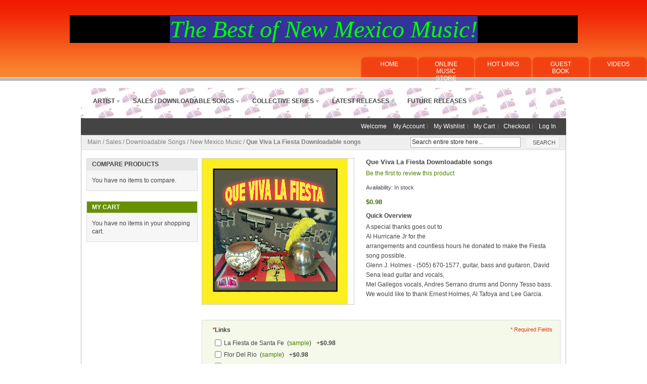

--- FILE ---
content_type: text/html; charset=UTF-8
request_url: https://www.newmexicomusic.com/ecommerce/sales-downloadable-song/new-mexico-music/que-viva-fiestas-downloadable-songs.html
body_size: 12986
content:
<!DOCTYPE html PUBLIC "-//W3C//DTD XHTML 1.0 Strict//EN" "http://www.w3.org/TR/xhtml1/DTD/xhtml1-strict.dtd">
<html xmlns="http://www.w3.org/1999/xhtml">
  <head>
    <link href='//fonts.googleapis.com/css?family=Raleway' rel='stylesheet' type='text/css'>
    
    <meta http-equiv="Content-Type" content="text/html; charset=UTF-8" />
    <link type="text/css" rel="stylesheet" href="https://www.newmexicomusic.com/__system/__css/h_78f234272a7f7ab48e60e8d0b1a19962/712139_combined.min.css" />
    <meta http-equiv="Content-Type" content="text/html; charset=utf-8" />
<title>Que Viva La Fiesta Downloadable songs - New Mexico Music - Sales / Downloadable Songs</title>
<meta name="description" content="1. La Fiesta de Santa Fe
(Al Hurricane Jr. the “GODSON”.
2. Flor Del Rio
3. La Marcha De La Fiesta
4. El Valse De La Fiesta
5. Sentimiento 
(Albert Nelson Sanchez)
6. Puno De Tierra
7. La Cumbia Medly
8. Adelita
9. Mi Amigo (Roberto Carlos)
10." />
<meta name="keywords" content="Que Viva La Fiesta Downloadable songs" />
<meta name="robots" content="INDEX,FOLLOW" />
<!--[if lt IE 7]>
<script type="text/javascript">
//<![CDATA[
    var BLANK_URL = 'https://www.newmexicomusic.com/static/ecommerce/119/119389/js/blank.html';
    var BLANK_IMG = 'https://www.newmexicomusic.com/static/ecommerce/119/119389/js/spacer.gif';
//]]>
</script>
<![endif]-->
<link rel="stylesheet" type="text/css" href="https://www.newmexicomusic.com/static/ecommerce/119/119389/js/calendar/calendar-win2k-1.css" />
<link rel="stylesheet" type="text/css" href="https://www.newmexicomusic.com/static/ecommerce/119/119389/skin/frontend/default/modern/css/sandbox.css" media="all" />
<link rel="stylesheet" type="text/css" href="https://www.newmexicomusic.com/static/ecommerce/119/119389/skin/frontend/default/modern/css/styles.css" media="all" />
<link rel="stylesheet" type="text/css" href="https://www.newmexicomusic.com/static/ecommerce/119/119389/skin/frontend/default/modern/css/widgets.css" media="all" />
<link rel="stylesheet" type="text/css" href="https://www.newmexicomusic.com/static/ecommerce/119/119389/skin/frontend/default/modern/css/print.css" media="print" />
<script type="text/javascript" src="https://www.newmexicomusic.com/static/ecommerce/119/119389/js/prototype/prototype.js"></script>
<script type="text/javascript" src="https://www.newmexicomusic.com/static/ecommerce/119/119389/js/lib/ccard.js"></script>
<script type="text/javascript" src="https://www.newmexicomusic.com/static/ecommerce/119/119389/js/prototype/validation.js"></script>
<script type="text/javascript" src="https://www.newmexicomusic.com/static/ecommerce/119/119389/js/scriptaculous/builder.js"></script>
<script type="text/javascript" src="https://www.newmexicomusic.com/static/ecommerce/119/119389/js/scriptaculous/effects.js"></script>
<script type="text/javascript" src="https://www.newmexicomusic.com/static/ecommerce/119/119389/js/scriptaculous/dragdrop.js"></script>
<script type="text/javascript" src="https://www.newmexicomusic.com/static/ecommerce/119/119389/js/scriptaculous/controls.js"></script>
<script type="text/javascript" src="https://www.newmexicomusic.com/static/ecommerce/119/119389/js/scriptaculous/slider.js"></script>
<script type="text/javascript" src="https://www.newmexicomusic.com/static/ecommerce/119/119389/js/varien/js.js"></script>
<script type="text/javascript" src="https://www.newmexicomusic.com/static/ecommerce/119/119389/js/varien/form.js"></script>
<script type="text/javascript" src="https://www.newmexicomusic.com/static/ecommerce/119/119389/js/varien/menu.js"></script>
<script type="text/javascript" src="https://www.newmexicomusic.com/static/ecommerce/119/119389/js/mage/translate.js"></script>
<script type="text/javascript" src="https://www.newmexicomusic.com/static/ecommerce/119/119389/js/mage/cookies.js"></script>
<script type="text/javascript" src="https://www.newmexicomusic.com/static/ecommerce/119/119389/js/menu/jquery-3.5.1.min.js"></script>
<script type="text/javascript" src="https://www.newmexicomusic.com/static/ecommerce/119/119389/js/menu/jquery.noConflict.js"></script>
<script type="text/javascript" src="https://www.newmexicomusic.com/static/ecommerce/119/119389/js/menu/menu_util.js"></script>
<script type="text/javascript" src="https://www.newmexicomusic.com/static/ecommerce/119/119389/js/menu/menu_ext.js"></script>
<script type="text/javascript" src="https://www.newmexicomusic.com/static/ecommerce/119/119389/js/public/jquery.iv.js"></script>
<script type="text/javascript" src="https://www.newmexicomusic.com/static/ecommerce/119/119389/js/public/jquery.scrollTo-2.1.2.min.js"></script>
<script type="text/javascript" src="https://www.newmexicomusic.com/static/ecommerce/119/119389/js/public/json2.2011-10-19.js"></script>
<script type="text/javascript" src="https://www.newmexicomusic.com/static/ecommerce/119/119389/js/varien/product.js"></script>
<script type="text/javascript" src="https://www.newmexicomusic.com/static/ecommerce/119/119389/js/varien/configurable.js"></script>
<script type="text/javascript" src="https://www.newmexicomusic.com/static/ecommerce/119/119389/js/calendar/calendar.js"></script>
<script type="text/javascript" src="https://www.newmexicomusic.com/static/ecommerce/119/119389/js/calendar/calendar-setup.js"></script>
<!--[if lt IE 8]>
<link rel="stylesheet" type="text/css" href="https://www.newmexicomusic.com/static/ecommerce/119/119389/skin/frontend/default/modern/css/styles-ie.css" media="all" />
<![endif]-->
<!--[if lt IE 7]>
<script type="text/javascript" src="https://www.newmexicomusic.com/static/ecommerce/119/119389/js/lib/ds-sleight.js"></script>
<script type="text/javascript" src="https://www.newmexicomusic.com/static/ecommerce/119/119389/skin/frontend/base/default/js/ie6.js"></script>
<![endif]-->

<script type="text/javascript">
//<![CDATA[
optionalZipCountries = ["HK","IE","MO","PA"];
//]]>
</script>
<script type="text/javascript">//<![CDATA[
        var Translator = new Translate({"Please select State\/Province.":"Please select State\/Region\/County."});
        //]]></script>    <link type="text/css" rel="stylesheet" href="https://www.newmexicomusic.com/__system/__css/ecom.css" />
    

  </head>
  <body class="ecom_standard" style="">
    
    <div id="rot" class="b_body" block_type="body" tpba_id="185481"><div id="rot_ctr1" class="b_bg" block_type="bg" tpba_id="185551"><div id="rot_ctr1_hdr" class="b_bg" block_type="bg" tpba_id="477126"></div>
<div id="rot_ctr1_bod" class="b_bg" block_type="bg" tpba_id="477150"><div id="rot_ctr1_bod_ctr1" class="b_bg" block_type="bg" tpba_id="185491"><div id="rot_ctr1_bod_ctr1_hdr" class="b_bg" block_type="bg" tpba_id="477201"></div>
<div id="rot_ctr1_bod_ctr1_bod" class="b_html" block_type="html" tpba_id="185501"><h1 style="background-color: #000000; text-align: center;"><em><span style="color: #00ffff; font-family: 'Book Antiqua';"><span style="font-size: 36pt; background-color: #333399; color: #00ff00;">The Best of New Mexico Music!</span><br /></span></em></h1></div>
<div id="rot_ctr1_bod_ctr1_ftr" class="b_bg" block_type="bg" tpba_id="477228"></div>
</div>
<div id="rot_ctr1_bod_ctr2" class="b_bg" block_type="bg" tpba_id="477252"><div id="rot_ctr1_bod_ctr2_hdr" class="b_bg" block_type="bg" tpba_id="477276"></div>
<div id="rot_ctr1_bod_ctr2_bod" class="b_menu" block_type="menu" tpba_id="185511"><!--UdmComment--><ul menu_position="top"><li class="first menu_605060" class="first menu_605060"><a href="//www.newmexicomusic.com/" title="Home" id="menu_605060" class="menu_605060">Home</a></li><li class="menu_613131"><a href="https://www.newmexicomusic.com/ecommerce/" title="Product Catalog" id="menu_613131" class="menu_613131">ONLINE MUSIC<BR />STORE</a></li><li class="menu_605057"><a href="http://www.altavistacds.com/" target="_blank" id="menu_605057" class="menu_605057">Hot Links</a></li><li class="menu_605061"><a href="mailto:altavista@newmexicomusic.com" id="menu_605061" class="menu_605061">Guest Book</a></li><li class="last menu_714657" class="last menu_714657"><a href="//www.newmexicomusic.com/videos.html" title="Videos" id="menu_714657" class="menu_714657">Videos</a></li></ul><!--/UdmComment--></div>
<div id="rot_ctr1_bod_ctr2_ftr" class="b_bg" block_type="bg" tpba_id="477303"></div>
</div>
<div id="rot_ctr1_bod_ctr3" class="b_bg" block_type="bg" tpba_id="185521"><div id="rot_ctr1_bod_ctr3_hdr" class="b_bg" block_type="bg" tpba_id="477330"></div>
<div id="rot_ctr1_bod_ctr3_ftr" class="b_bg" block_type="bg" tpba_id="477378"></div>
<div id="rot_ctr1_bod_ctr3_bod" class="b_bg" block_type="bg" tpba_id="477354"><div id="rot_ctr1_bod_ctr3_bod_wrp1" class="b_pagebg" block_type="pagebg" tpba_id="477402"><div class="wrapper">
    <div class="page">
      <div class="header-container">
    <div class="header">
        <div class="nav-container">
    <ul id="nav">
        <li  class="level0 nav-1 first level-top parent"><a href="https://www.newmexicomusic.com/ecommerce/artist.html"  class="level-top" ><span>Artist</span></a><ul class="level0"><li  class="level1 nav-1-1 first parent"><a href="https://www.newmexicomusic.com/ecommerce/artist/gospel-artist.html" ><span>Gospel Artist </span></a><ul class="level1"><li  class="level2 nav-1-1-1 first"><a href="https://www.newmexicomusic.com/ecommerce/artist/gospel-artist/2nd-coming.html" ><span>2nd Coming </span></a></li><li  class="level2 nav-1-1-2"><a href="https://www.newmexicomusic.com/ecommerce/artist/gospel-artist/eddie-benavidez.html" ><span>Eddie Benavidez </span></a></li><li  class="level2 nav-1-1-3"><a href="https://www.newmexicomusic.com/ecommerce/artist/gospel-artist/family-worship-praise-ministry.html" ><span>Family Worship Praise Ministry </span></a></li><li  class="level2 nav-1-1-4"><a href="https://www.newmexicomusic.com/ecommerce/artist/gospel-artist/isaiah-53-music-ministry.html" ><span>Isaiah 53 Music Ministry </span></a></li><li  class="level2 nav-1-1-5"><a href="https://www.newmexicomusic.com/ecommerce/artist/gospel-artist/juan-ortega.html" ><span>Juan Ortega </span></a></li><li  class="level2 nav-1-1-6"><a href="https://www.newmexicomusic.com/ecommerce/artist/gospel-artist/messengers,-the.html" ><span>Messengers, The </span></a></li><li  class="level2 nav-1-1-7"><a href="https://www.newmexicomusic.com/ecommerce/artist/gospel-artist/new-harvest.html" ><span>New Harvest </span></a></li><li  class="level2 nav-1-1-8"><a href="https://www.newmexicomusic.com/ecommerce/artist/gospel-artist/straight-from-the-heart-ministry.html" ><span>Straight From The Heart Ministry </span></a></li><li  class="level2 nav-1-1-9"><a href="https://www.newmexicomusic.com/ecommerce/artist/gospel-artist/timmy-guerro.html" ><span>Timmy Guerro</span></a></li><li  class="level2 nav-1-1-10"><a href="https://www.newmexicomusic.com/ecommerce/artist/gospel-artist/bruce-and-marianna.html" ><span>Bruce and Marianne</span></a></li><li  class="level2 nav-1-1-11"><a href="https://www.newmexicomusic.com/ecommerce/artist/gospel-artist/power-of-prayer.html" ><span>Power of Prayer</span></a></li><li  class="level2 nav-1-1-12"><a href="https://www.newmexicomusic.com/ecommerce/artist/gospel-artist/new-beginnings-worship-and-praise.html" ><span>New Beginnings Worship and Praise</span></a></li><li  class="level2 nav-1-1-13"><a href="https://www.newmexicomusic.com/ecommerce/artist/gospel-artist/best-of-the-native-american.html" ><span>Best of the Native Gospel</span></a></li><li  class="level2 nav-1-1-14"><a href="https://www.newmexicomusic.com/ecommerce/artist/gospel-artist/tim-hinton-2.html" ><span>Tim Hinton</span></a></li><li  class="level2 nav-1-1-15"><a href="https://www.newmexicomusic.com/ecommerce/artist/gospel-artist/tim-hinton-%22eagle-wing-ministry-choir%22.html" ><span>Tim Hinton &quot;Eagle Wing Ministry Choir&quot;</span></a></li><li  class="level2 nav-1-1-16"><a href="https://www.newmexicomusic.com/ecommerce/artist/gospel-artist/soul-exchange.html" ><span>Soul Exchange</span></a></li><li  class="level2 nav-1-1-17"><a href="https://www.newmexicomusic.com/ecommerce/artist/gospel-artist/mighty-rushing-wind-ministries.html" ><span>Mighty Rushing Wind Ministries</span></a></li><li  class="level2 nav-1-1-18"><a href="https://www.newmexicomusic.com/ecommerce/artist/gospel-artist/family-worship-and-praise.html" ><span>Family Worship and Praise</span></a></li><li  class="level2 nav-1-1-19"><a href="https://www.newmexicomusic.com/ecommerce/artist/gospel-artist/cross-roads-ministry.html" ><span>Cross Roads Ministry</span></a></li><li  class="level2 nav-1-1-20"><a href="https://www.newmexicomusic.com/ecommerce/artist/gospel-artist/church-on-the-move-worship-team.html" ><span>Church on the Move Worship Team</span></a></li><li  class="level2 nav-1-1-21 last"><a href="https://www.newmexicomusic.com/ecommerce/artist/gospel-artist/camino-divino.html" ><span>Camino Divino</span></a></li></ul></li><li  class="level1 nav-1-2 parent"><a href="https://www.newmexicomusic.com/ecommerce/artist/traditional-mexican-music.html" ><span>Traditional Mexican Music </span></a><ul class="level1"><li  class="level2 nav-1-2-1 first"><a href="https://www.newmexicomusic.com/ecommerce/artist/traditional-mexican-music/capricho-zero-9.html" ><span>Capricho Zero 9</span></a></li><li  class="level2 nav-1-2-2"><a href="https://www.newmexicomusic.com/ecommerce/artist/traditional-mexican-music/gregorio-grado.html" ><span>Gregorio Grado </span></a></li><li  class="level2 nav-1-2-3"><a href="https://www.newmexicomusic.com/ecommerce/artist/traditional-mexican-music/gonzales,-la-familia.html" ><span>Gonzales, La Familia</span></a></li><li  class="level2 nav-1-2-4"><a href="https://www.newmexicomusic.com/ecommerce/artist/traditional-mexican-music/mariachi-tenampa.html" ><span>Mariachi Tenampa </span></a></li><li  class="level2 nav-1-2-5"><a href="https://www.newmexicomusic.com/ecommerce/artist/traditional-mexican-music/milton-hernandez.html" ><span>Milton Hernandez</span></a></li><li  class="level2 nav-1-2-6"><a href="https://www.newmexicomusic.com/ecommerce/artist/traditional-mexican-music/grupo-lidder.html" ><span>Grupo Lidder</span></a></li><li  class="level2 nav-1-2-7"><a href="https://www.newmexicomusic.com/ecommerce/artist/traditional-mexican-music/tomas-baca.html" ><span>Tomas Baca</span></a></li><li  class="level2 nav-1-2-8 last"><a href="https://www.newmexicomusic.com/ecommerce/artist/traditional-mexican-music/eva-torrez.html" ><span>Eva Torrez</span></a></li></ul></li><li  class="level1 nav-1-3 parent"><a href="https://www.newmexicomusic.com/ecommerce/artist/native-american-artist.html" ><span>Native American Artist </span></a><ul class="level1"><li  class="level2 nav-1-3-1 first"><a href="https://www.newmexicomusic.com/ecommerce/artist/native-american-artist/pueblo-country-band.html" ><span>Pueblo Country Band </span></a></li><li  class="level2 nav-1-3-2"><a href="https://www.newmexicomusic.com/ecommerce/artist/native-american-artist/apache-spirit.html" ><span>Apache Spirit </span></a></li><li  class="level2 nav-1-3-3"><a href="https://www.newmexicomusic.com/ecommerce/artist/native-american-artist/blue-boyz,-the.html" ><span>Blue Boyz, The </span></a></li><li  class="level2 nav-1-3-4"><a href="https://www.newmexicomusic.com/ecommerce/artist/native-american-artist/country-image-band.html" ><span>Country Image Band </span></a></li><li  class="level2 nav-1-3-5"><a href="https://www.newmexicomusic.com/ecommerce/artist/native-american-artist/country-siders.html" ><span>Country Siders</span></a></li><li  class="level2 nav-1-3-6"><a href="https://www.newmexicomusic.com/ecommerce/artist/native-american-artist/dennis-yazzie-%22night-breeze-band%22.html" ><span>Dennis Yazzie &quot;Night Breeze Band&quot;</span></a></li><li  class="level2 nav-1-3-7"><a href="https://www.newmexicomusic.com/ecommerce/artist/native-american-artist/cross-road-ministry,-the.html" ><span>Cross Road Ministry, The  </span></a></li><li  class="level2 nav-1-3-8"><a href="https://www.newmexicomusic.com/ecommerce/artist/native-american-artist/dirt-road-band.html" ><span>Dirt Road Band </span></a></li><li  class="level2 nav-1-3-9"><a href="https://www.newmexicomusic.com/ecommerce/artist/native-american-artist/desert-spring-band.html" ><span>Desert Spring Band </span></a></li><li  class="level2 nav-1-3-10"><a href="https://www.newmexicomusic.com/ecommerce/artist/native-american-artist/henry-watchman.html" ><span>Henry Watchman </span></a></li><li  class="level2 nav-1-3-11"><a href="https://www.newmexicomusic.com/ecommerce/artist/native-american-artist/fenders-ii.html" ><span>Fenders II</span></a></li><li  class="level2 nav-1-3-12"><a href="https://www.newmexicomusic.com/ecommerce/artist/native-american-artist/kross-road-band.html" ><span>Kross Road Band </span></a></li><li  class="level2 nav-1-3-13"><a href="https://www.newmexicomusic.com/ecommerce/artist/native-american-artist/kool-country.html" ><span>Kool Country </span></a></li><li  class="level2 nav-1-3-14"><a href="https://www.newmexicomusic.com/ecommerce/artist/native-american-artist/majestic.html" ><span>Majestic </span></a></li><li  class="level2 nav-1-3-15"><a href="https://www.newmexicomusic.com/ecommerce/artist/native-american-artist/midnight-rendezvous.html" ><span>Midnight Rendezvous </span></a></li><li  class="level2 nav-1-3-16"><a href="https://www.newmexicomusic.com/ecommerce/artist/native-american-artist/tim-guerre.html" ><span>Timmy Guerro</span></a></li><li  class="level2 nav-1-3-17"><a href="https://www.newmexicomusic.com/ecommerce/artist/native-american-artist/red-shadows.html" ><span>Red Shadows</span></a></li><li  class="level2 nav-1-3-18"><a href="https://www.newmexicomusic.com/ecommerce/artist/native-american-artist/191.html" ><span>191</span></a></li><li  class="level2 nav-1-3-19"><a href="https://www.newmexicomusic.com/ecommerce/artist/native-american-artist/blue-shades.html" ><span>Blue Shades</span></a></li><li  class="level2 nav-1-3-20"><a href="https://www.newmexicomusic.com/ecommerce/artist/native-american-artist/native-sons.html" ><span>Native Sons</span></a></li><li  class="level2 nav-1-3-21"><a href="https://www.newmexicomusic.com/ecommerce/artist/native-american-artist/tango-red.html" ><span>Tango Red</span></a></li><li  class="level2 nav-1-3-22"><a href="https://www.newmexicomusic.com/ecommerce/artist/native-american-artist/arizona-dreamers.html" ><span>Arizona Dreamers</span></a></li><li  class="level2 nav-1-3-23"><a href="https://www.newmexicomusic.com/ecommerce/artist/native-american-artist/restless-wind.html" ><span>Restless Wind</span></a></li><li  class="level2 nav-1-3-24"><a href="https://www.newmexicomusic.com/ecommerce/artist/native-american-artist/arizona-dreamers-3.html" ><span>Arizona Dreamers</span></a></li><li  class="level2 nav-1-3-25"><a href="https://www.newmexicomusic.com/ecommerce/artist/native-american-artist/tim-hinton-and-7-mile-miracle-choir.html" ><span>Tim Hinton and 7 Mile Miracle Choir</span></a></li><li  class="level2 nav-1-3-26"><a href="https://www.newmexicomusic.com/ecommerce/artist/native-american-artist/thunders.html" ><span>Thunders</span></a></li><li  class="level2 nav-1-3-27"><a href="https://www.newmexicomusic.com/ecommerce/artist/native-american-artist/rezervation-dreamerz.html" ><span>Rezervation Dreamerz</span></a></li><li  class="level2 nav-1-3-28"><a href="https://www.newmexicomusic.com/ecommerce/artist/native-american-artist/bryon-ramone.html" ><span>Bryon Ramone</span></a></li><li  class="level2 nav-1-3-29"><a href="https://www.newmexicomusic.com/ecommerce/artist/native-american-artist/desert-springs.html" ><span>Desert West</span></a></li><li  class="level2 nav-1-3-30"><a href="https://www.newmexicomusic.com/ecommerce/artist/native-american-artist/six-o-two.html" ><span>Six O Two</span></a></li><li  class="level2 nav-1-3-31"><a href="https://www.newmexicomusic.com/ecommerce/artist/native-american-artist/sammy-c%27s.html" ><span>Sammy C's</span></a></li><li  class="level2 nav-1-3-32"><a href="https://www.newmexicomusic.com/ecommerce/artist/native-american-artist/power-of-prayer.html" ><span>Power of Prayer</span></a></li><li  class="level2 nav-1-3-33"><a href="https://www.newmexicomusic.com/ecommerce/artist/native-american-artist/westwind.html" ><span>Westwind</span></a></li><li  class="level2 nav-1-3-34"><a href="https://www.newmexicomusic.com/ecommerce/artist/native-american-artist/badlandz.html" ><span>Badlandz</span></a></li><li  class="level2 nav-1-3-35"><a href="https://www.newmexicomusic.com/ecommerce/artist/native-american-artist/isaiah-53.html" ><span>Isaiah 53</span></a></li><li  class="level2 nav-1-3-36"><a href="https://www.newmexicomusic.com/ecommerce/artist/native-american-artist/20-x.html" ><span>20 X </span></a></li><li  class="level2 nav-1-3-37"><a href="https://www.newmexicomusic.com/ecommerce/artist/native-american-artist/david-rosales-and-the-silver-country.html" ><span>David Rosales and the Silver Country</span></a></li><li  class="level2 nav-1-3-38"><a href="https://www.newmexicomusic.com/ecommerce/artist/native-american-artist/norman-mccork.html" ><span>Norman McCork</span></a></li><li  class="level2 nav-1-3-39"><a href="https://www.newmexicomusic.com/ecommerce/artist/native-american-artist/bluez-boyz.html" ><span>Bluez Boyz</span></a></li><li  class="level2 nav-1-3-40"><a href="https://www.newmexicomusic.com/ecommerce/artist/native-american-artist/best-of-the-native-american.html" ><span>Best of the Native Land</span></a></li><li  class="level2 nav-1-3-41"><a href="https://www.newmexicomusic.com/ecommerce/artist/native-american-artist/village-express.html" ><span>Village Express</span></a></li><li  class="level2 nav-1-3-42"><a href="https://www.newmexicomusic.com/ecommerce/artist/native-american-artist/tim-hinton.html" ><span>Tim Hinton</span></a></li><li  class="level2 nav-1-3-43"><a href="https://www.newmexicomusic.com/ecommerce/artist/native-american-artist/straight-from-the-heart.html" ><span>Straight From the Heart</span></a></li><li  class="level2 nav-1-3-44"><a href="https://www.newmexicomusic.com/ecommerce/artist/native-american-artist/still-reserve.html" ><span>Still Reserve</span></a></li><li  class="level2 nav-1-3-45"><a href="https://www.newmexicomusic.com/ecommerce/artist/native-american-artist/silver-concho-band.html" ><span>Silver Concho Band</span></a></li><li  class="level2 nav-1-3-46"><a href="https://www.newmexicomusic.com/ecommerce/artist/native-american-artist/new-harvest.html" ><span>New Harvest</span></a></li><li  class="level2 nav-1-3-47"><a href="https://www.newmexicomusic.com/ecommerce/artist/native-american-artist/most-wanted.html" ><span>Most Wanted</span></a></li><li  class="level2 nav-1-3-48"><a href="https://www.newmexicomusic.com/ecommerce/artist/native-american-artist/native-journey.html" ><span>Native Journey</span></a></li><li  class="level2 nav-1-3-49"><a href="https://www.newmexicomusic.com/ecommerce/artist/native-american-artist/mighty-rushing-wind-ministries.html" ><span>Mighty Rushing Wind Ministries</span></a></li><li  class="level2 nav-1-3-50"><a href="https://www.newmexicomusic.com/ecommerce/artist/native-american-artist/kross-road-band-2.html" ><span>Kross Road Band</span></a></li><li  class="level2 nav-1-3-51"><a href="https://www.newmexicomusic.com/ecommerce/artist/native-american-artist/isleta-poorboys.html" ><span>Isleta PoorBoys</span></a></li><li  class="level2 nav-1-3-52"><a href="https://www.newmexicomusic.com/ecommerce/artist/native-american-artist/henry-watchman-2.html" ><span>Henry Watchman</span></a></li><li  class="level2 nav-1-3-53"><a href="https://www.newmexicomusic.com/ecommerce/artist/native-american-artist/bryon-ramone-2.html" ><span>Bryon Ramone</span></a></li><li  class="level2 nav-1-3-54 last"><a href="https://www.newmexicomusic.com/ecommerce/artist/native-american-artist/blue-nativez-band.html" ><span>Blue Nativez Band</span></a></li></ul></li><li  class="level1 nav-1-4 last parent"><a href="https://www.newmexicomusic.com/ecommerce/artist/new-mexico-spanish.html" ><span>New Mexico Spanish </span></a><ul class="level1"><li  class="level2 nav-1-4-1 first"><a href="https://www.newmexicomusic.com/ecommerce/artist/new-mexico-spanish/al-hurricane.html" ><span>Al Hurricane </span></a></li><li  class="level2 nav-1-4-2"><a href="https://www.newmexicomusic.com/ecommerce/artist/new-mexico-spanish/anthony-rosas.html" ><span>Anthony Rosas </span></a></li><li  class="level2 nav-1-4-3"><a href="https://www.newmexicomusic.com/ecommerce/artist/new-mexico-spanish/miguel-archibeque.html" ><span>Miguel Archibeque </span></a></li><li  class="level2 nav-1-4-4"><a href="https://www.newmexicomusic.com/ecommerce/artist/new-mexico-spanish/bad-boys,-the.html" ><span>Bad Boys, The </span></a></li><li  class="level2 nav-1-4-5"><a href="https://www.newmexicomusic.com/ecommerce/artist/new-mexico-spanish/bandalegre.html" ><span>Bandalegre</span></a></li><li  class="level2 nav-1-4-6"><a href="https://www.newmexicomusic.com/ecommerce/artist/new-mexico-spanish/chile-line-express.html" ><span>Chile Line Express </span></a></li><li  class="level2 nav-1-4-7"><a href="https://www.newmexicomusic.com/ecommerce/artist/new-mexico-spanish/chimayo-boyzz.html" ><span>Chimayo Boyzz</span></a></li><li  class="level2 nav-1-4-8"><a href="https://www.newmexicomusic.com/ecommerce/artist/new-mexico-spanish/clifford-lopez-lukesh.html" ><span>Clifford Lopez Lukesh </span></a></li><li  class="level2 nav-1-4-9"><a href="https://www.newmexicomusic.com/ecommerce/artist/new-mexico-spanish/donna-christine.html" ><span>Donna Christine </span></a></li><li  class="level2 nav-1-4-10"><a href="https://www.newmexicomusic.com/ecommerce/artist/new-mexico-spanish/los-jesters-y-eddie-benavidez.html" ><span>Los Jesters Y Eddie Benavidez </span></a></li><li  class="level2 nav-1-4-11"><a href="https://www.newmexicomusic.com/ecommerce/artist/new-mexico-spanish/gary-saiz.html" ><span>Gary Saiz </span></a></li><li  class="level2 nav-1-4-12"><a href="https://www.newmexicomusic.com/ecommerce/artist/new-mexico-spanish/jerry-jaramillo.html" ><span>Jerry Jaramillo </span></a></li><li  class="level2 nav-1-4-13"><a href="https://www.newmexicomusic.com/ecommerce/artist/new-mexico-spanish/krucez.html" ><span>Krucez </span></a></li><li  class="level2 nav-1-4-14"><a href="https://www.newmexicomusic.com/ecommerce/artist/new-mexico-spanish/freddie-chavez.html" ><span>Freddie Chavez </span></a></li><li  class="level2 nav-1-4-15"><a href="https://www.newmexicomusic.com/ecommerce/artist/new-mexico-spanish/eva-torrez.html" ><span>Eva Torrez </span></a></li><li  class="level2 nav-1-4-16"><a href="https://www.newmexicomusic.com/ecommerce/artist/new-mexico-spanish/purple-haze.html" ><span>Purple Haze</span></a></li><li  class="level2 nav-1-4-17"><a href="https://www.newmexicomusic.com/ecommerce/artist/new-mexico-spanish/tobis-rene.html" ><span>Tobis Rene</span></a></li><li  class="level2 nav-1-4-18"><a href="https://www.newmexicomusic.com/ecommerce/artist/new-mexico-spanish/tomas-baca.html" ><span>Tomas Baca</span></a></li><li  class="level2 nav-1-4-19"><a href="https://www.newmexicomusic.com/ecommerce/artist/new-mexico-spanish/fm-89.html" ><span>FM 89</span></a></li><li  class="level2 nav-1-4-20"><a href="https://www.newmexicomusic.com/ecommerce/artist/new-mexico-spanish/viento.html" ><span>Viento</span></a></li><li  class="level2 nav-1-4-21"><a href="https://www.newmexicomusic.com/ecommerce/artist/new-mexico-spanish/nm-spanish-super-stars.html" ><span>NM Spanish Super Stars</span></a></li><li  class="level2 nav-1-4-22"><a href="https://www.newmexicomusic.com/ecommerce/artist/new-mexico-spanish/thee-fabulous-chekkers.html" ><span>Thee Fabulous Chekkers</span></a></li><li  class="level2 nav-1-4-23"><a href="https://www.newmexicomusic.com/ecommerce/artist/new-mexico-spanish/the-messengers.html" ><span>The Messengers</span></a></li><li  class="level2 nav-1-4-24"><a href="https://www.newmexicomusic.com/ecommerce/artist/new-mexico-spanish/the-jokers-wild-band.html" ><span>The Jokers Wild Band</span></a></li><li  class="level2 nav-1-4-25"><a href="https://www.newmexicomusic.com/ecommerce/artist/new-mexico-spanish/tequila-rain.html" ><span>Tequila Rain</span></a></li><li  class="level2 nav-1-4-26"><a href="https://www.newmexicomusic.com/ecommerce/artist/new-mexico-spanish/persuasion.html" ><span>Persuasion</span></a></li><li  class="level2 nav-1-4-27"><a href="https://www.newmexicomusic.com/ecommerce/artist/new-mexico-spanish/nite-fall.html" ><span>Nite Fall</span></a></li><li  class="level2 nav-1-4-28"><a href="https://www.newmexicomusic.com/ecommerce/artist/new-mexico-spanish/new-mexico-wedding.html" ><span>New Mexico Wedding</span></a></li><li  class="level2 nav-1-4-29"><a href="https://www.newmexicomusic.com/ecommerce/artist/new-mexico-spanish/my-%223%22-angels.html" ><span>My &quot;3&quot; Angels</span></a></li><li  class="level2 nav-1-4-30"><a href="https://www.newmexicomusic.com/ecommerce/artist/new-mexico-spanish/macho-band.html" ><span>Macho Band</span></a></li><li  class="level2 nav-1-4-31"><a href="https://www.newmexicomusic.com/ecommerce/artist/new-mexico-spanish/los-chavos.html" ><span>Los Chavos</span></a></li><li  class="level2 nav-1-4-32"><a href="https://www.newmexicomusic.com/ecommerce/artist/new-mexico-spanish/little-ralph%27s-combo.html" ><span>Little Ralph's Combo</span></a></li><li  class="level2 nav-1-4-33"><a href="https://www.newmexicomusic.com/ecommerce/artist/new-mexico-spanish/latin-rain-1.html" ><span>Latin Rain</span></a></li><li  class="level2 nav-1-4-34"><a href="https://www.newmexicomusic.com/ecommerce/artist/new-mexico-spanish/latin-express-usa.html" ><span>Latin Express USA</span></a></li><li  class="level2 nav-1-4-35"><a href="https://www.newmexicomusic.com/ecommerce/artist/new-mexico-spanish/la-raza.html" ><span>La Raza</span></a></li><li  class="level2 nav-1-4-36"><a href="https://www.newmexicomusic.com/ecommerce/artist/new-mexico-spanish/la-musica-de-nuevo-mexico.html" ><span>La Musica de Nuevo Mexico</span></a></li><li  class="level2 nav-1-4-37"><a href="https://www.newmexicomusic.com/ecommerce/artist/new-mexico-spanish/la-familia-gonzales.html" ><span>La Familia Gonzales</span></a></li><li  class="level2 nav-1-4-38"><a href="https://www.newmexicomusic.com/ecommerce/artist/new-mexico-spanish/karisma.html" ><span>Karisma</span></a></li><li  class="level2 nav-1-4-39"><a href="https://www.newmexicomusic.com/ecommerce/artist/new-mexico-spanish/juan-ortega.html" ><span>Juan Ortega</span></a></li><li  class="level2 nav-1-4-40"><a href="https://www.newmexicomusic.com/ecommerce/artist/new-mexico-spanish/freddie-chavez-1.html" ><span>Freddie Chavez</span></a></li><li  class="level2 nav-1-4-41 last"><a href="https://www.newmexicomusic.com/ecommerce/artist/new-mexico-spanish/family-worship-and-praise.html" ><span>Family Worship and Praise</span></a></li></ul></li></ul></li><li  class="level0 nav-2 level-top parent"><a href="https://www.newmexicomusic.com/ecommerce/sales-downloadable-song.html"  class="level-top" ><span>Sales / Downloadable Songs</span></a><ul class="level0"><li  class="level1 nav-2-1 first"><a href="https://www.newmexicomusic.com/ecommerce/sales-downloadable-song/apache-spirit.html" ><span>Native American Music</span></a></li><li  class="level1 nav-2-2 parent"><a href="https://www.newmexicomusic.com/ecommerce/sales-downloadable-song/gospel-music.html" ><span>Gospel Music</span></a><ul class="level1"><li  class="level2 nav-2-2-1 first last"><a href="https://www.newmexicomusic.com/ecommerce/sales-downloadable-song/gospel-music/gospel-music.html" ><span>Gospel Music</span></a></li></ul></li><li  class="level1 nav-2-3"><a href="https://www.newmexicomusic.com/ecommerce/sales-downloadable-song/traditional-mexican-music.html" ><span>Traditional Mexican Music</span></a></li><li  class="level1 nav-2-4 last"><a href="https://www.newmexicomusic.com/ecommerce/sales-downloadable-song/new-mexico-music.html" ><span>New Mexico Music</span></a></li></ul></li><li  class="level0 nav-3 level-top parent"><a href="https://www.newmexicomusic.com/ecommerce/collective-series.html"  class="level-top" ><span>Collective Series</span></a><ul class="level0"><li  class="level1 nav-3-1 first"><a href="https://www.newmexicomusic.com/ecommerce/collective-series/best-of-the-native-land-series.html" ><span>Best of the Native Land Series</span></a></li><li  class="level1 nav-3-2"><a href="https://www.newmexicomusic.com/ecommerce/collective-series/nm-spanish-super-stars-series.html" ><span>NM Spanish Super Stars Series</span></a></li><li  class="level1 nav-3-3"><a href="https://www.newmexicomusic.com/ecommerce/collective-series/sammy-cs-native-american-series.html" ><span>Sammy Cs Native American Series</span></a></li><li  class="level1 nav-3-4 last"><a href="https://www.newmexicomusic.com/ecommerce/collective-series/kanw-fm-89-series.html" ><span>KANW FM 89 Series</span></a></li></ul></li><li  class="level0 nav-4 level-top parent"><a href="https://www.newmexicomusic.com/ecommerce/latest-releases.html"  class="level-top" ><span>Latest  Releases</span></a><ul class="level0"><li  class="level1 nav-4-1 first"><a href="https://www.newmexicomusic.com/ecommerce/latest-releases/native-american.html" ><span>Native American</span></a></li><li  class="level1 nav-4-2"><a href="https://www.newmexicomusic.com/ecommerce/latest-releases/gospel-music.html" ><span>Gospel Music</span></a></li><li  class="level1 nav-4-3"><a href="https://www.newmexicomusic.com/ecommerce/latest-releases/spanish-music.html" ><span>Spanish Music</span></a></li><li  class="level1 nav-4-4 last"><a href="https://www.newmexicomusic.com/ecommerce/latest-releases/traditional-mexican-music.html" ><span>Traditional Mexican Music</span></a></li></ul></li><li  class="level0 nav-5 last level-top"><a href="https://www.newmexicomusic.com/ecommerce/future-releases.html"  class="level-top" ><span>Future Releases</span></a></li>    </ul>
</div>
    </div>
    <div class="quick-access">
                <p class="welcome-msg">Welcome</p>
        <ul class="links">
                        <li class="first" ><a href="https://www.newmexicomusic.com/ecommerce/customer/account/" title="My Account" >My Account</a></li>
                                <li ><a href="https://www.newmexicomusic.com/ecommerce/wishlist/" title="My Wishlist" >My Wishlist</a></li>
                                <li ><a href="https://www.newmexicomusic.com/ecommerce/checkout/cart/" title="My Cart" class="top-link-cart">My Cart</a></li>
                                <li ><a href="https://www.newmexicomusic.com/ecommerce/checkout/" title="Checkout" class="top-link-checkout">Checkout</a></li>
                                <li class=" last" ><a href="https://www.newmexicomusic.com/ecommerce/customer/account/login/" title="Log In" >Log In</a></li>
            </ul>
    </div>
    <div class="top-bar"><div class="breadcrumbs">
    <ul>
                    <li class="home">
                            <a href="https://www.newmexicomusic.com/ecommerce/" title="Go to Main Page">Main</a>
                                        <span>/ </span>
                        </li>
                    <li class="category127">
                            <a href="https://www.newmexicomusic.com/ecommerce/sales-downloadable-song.html" title="">Sales / Downloadable Songs</a>
                                        <span>/ </span>
                        </li>
                    <li class="category195">
                            <a href="https://www.newmexicomusic.com/ecommerce/sales-downloadable-song/new-mexico-music.html" title="">New Mexico Music</a>
                                        <span>/ </span>
                        </li>
                    <li class="product">
                            <strong>Que Viva La Fiesta Downloadable songs</strong>
                                    </li>
            </ul>
</div>
<form id="search_mini_form" action="https://www.newmexicomusic.com/ecommerce/catalogsearch/result/" method="get">
    <div class="form-search">
<!--        <label for="search">Search</label> -->
        <input id="search" type="text" name="q" value="" class="input-text" maxlength="128" />
        <button type="submit" title="Search" class="button"><span><span>Search</span></span></button>
        <div id="search_autocomplete" class="search-autocomplete"></div>
        <script type="text/javascript">
        //<![CDATA[
            var searchForm = new Varien.searchForm('search_mini_form', 'search', 'Search entire store here...');
            searchForm.initAutocomplete('https://www.newmexicomusic.com/ecommerce/catalogsearch/ajax/suggest/', 'search_autocomplete');
        //]]>
        </script>
    </div>
</form></div>    </div>
      <div class="main-container col2-left-layout">
          <div class="main">
                            <div class="col-main">
                                    <script type="text/javascript">
    var optionsPrice = new Product.OptionsPrice({"productId":"681","priceFormat":{"pattern":"$%s","precision":2,"requiredPrecision":2,"decimalSymbol":".","groupSymbol":",","groupLength":3,"integerRequired":1},"includeTax":"false","showIncludeTax":false,"showBothPrices":false,"productPrice":0.98,"productOldPrice":0.98,"priceInclTax":0.98,"priceExclTax":0.98,"skipCalculate":1,"defaultTax":8.25,"currentTax":0,"idSuffix":"_clone","oldPlusDisposition":0,"plusDisposition":0,"plusDispositionTax":0,"oldMinusDisposition":0,"minusDisposition":0,"tierPrices":[],"tierPricesInclTax":[]});
</script>
<div id="messages_product_view"></div>
<div class="product-view">
    <div class="product-essential">
    <form action="https://www.newmexicomusic.com/ecommerce/checkout/cart/add/uenc/aHR0cHM6Ly93d3cubmV3bWV4aWNvbXVzaWMuY29tL2Vjb21tZXJjZS9zYWxlcy1kb3dubG9hZGFibGUtc29uZy9uZXctbWV4aWNvLW11c2ljL3F1ZS12aXZhLWZpZXN0YXMtZG93bmxvYWRhYmxlLXNvbmdzLmh0bWw_X19fU0lEPVU,/product/681/form_key/buP3iPpxgCDtaykr/" method="post" id="product_addtocart_form">
        <input name="form_key" type="hidden" value="buP3iPpxgCDtaykr" />
        <div class="no-display">
            <input type="hidden" name="product" value="681" />
            <input type="hidden" name="related_product" id="related-products-field" value="" />
        </div>

        <div class="product-shop">
            <div class="product-name">
                <h1>Que Viva La Fiesta Downloadable songs</h1>
            </div>

            
                <p class="no-rating"><a href="https://www.newmexicomusic.com/ecommerce/review/product/list/id/681/category/195/#review-form">Be the first to review this product</a></p>
                        
    <p class="availability in-stock">Availability: <span>In stock</span></p>


                        
    <div class="price-box">
                                                                <span class="regular-price" id="product-price-681">
                                            <span class="price">$0.98</span>                                    </span>
                        
        </div>


            
            
            
                            <div class="short-description">
                    <h2>Quick Overview</h2>
                    <div class="std">A special thanks goes out to <br />
Al Hurricane Jr for the <br />
arrangements and countless hours he donated to make the Fiesta song possible. <br />
Glenn J. Holmes - (505) 670-1577,  guitar, bass and guitaron, David Sena lead guitar and vocals, <br />
Mel Gallegos vocals,  Andres Serrano drums and Donny Tesso bass.<br />
We would like to thank Ernest Holmes, Al Tafoya and Lee Garcia.</div>
                </div>
            
                                                    
        </div>

        <div class="product-img-box">
            <p class="product-image product-image-zoom">
    <img id="image" src="https://www.newmexicomusic.com/static/ecommerce/119/119389/media/catalog/product/cache/1/image/9df78eab33525d08d6e5fb8d27136e95/b/o/book-1-que-viva-la-fiesta--final_1/www.newmexicomusic.com-7649931-30.gif" alt="Que Viva La Fiesta Downloadable songs" title="Que Viva La Fiesta Downloadable songs" /></p>
<p class="zoom-notice" id="track_hint">Double click on above image to view full picture</p>
<div class="zoom">
    <img id="zoom_out" src="https://www.newmexicomusic.com/static/ecommerce/119/119389/skin/frontend/default/modern/images/slider_btn_zoom_out.gif" alt="Zoom Out" title="Zoom Out" class="btn-zoom-out" />
    <div id="track">
        <div id="handle"></div>
    </div>
    <img id="zoom_in" src="https://www.newmexicomusic.com/static/ecommerce/119/119389/skin/frontend/default/modern/images/slider_btn_zoom_in.gif" alt="Zoom In" title="Zoom In" class="btn-zoom-in" />
</div>
<script type="text/javascript">
//<![CDATA[
    Event.observe(window, 'load', function() {
        product_zoom = new Product.Zoom('image', 'track', 'handle', 'zoom_in', 'zoom_out', 'track_hint');
    });
//]]>
</script>
        </div>

        <div class="clearer"></div>
                    <div class="product-options" id="product-options-wrapper">
        <dl>
                        <dt><label class="required"><em>*</em>Links</label></dt>
        <dd>
            <ul id="downloadable-links-list" class="options-list">
                            <li>
                                            <input type="checkbox" class="checkbox validate-one-required-by-name product-downloadable-link" onclick="dConfig.reloadPrice()" name="links[]" id="links_1293" value="1293"  />
                                        <span class="label">
                        <label for="links_1293">
                            La Fiesta de Santa Fe                        </label>
                                                            &nbsp;(<a href="https://www.newmexicomusic.com/ecommerce/downloadable/download/linkSample/link_id/1293/" onclick="this.target='_blank'">sample</a>)
                                                                                        <span class="price-notice">+<span class="price">$0.98</span></span>                                                </span>
                                            <script type="text/javascript">
                        //<![CDATA[
                            $('links_1293').advaiceContainer = 'links-advice-container';
                            $('links_1293').callbackFunction = 'validateDownloadableCallback';
                        //]]>
                        </script>
                                    </li>
                            <li>
                                            <input type="checkbox" class="checkbox validate-one-required-by-name product-downloadable-link" onclick="dConfig.reloadPrice()" name="links[]" id="links_1294" value="1294"  />
                                        <span class="label">
                        <label for="links_1294">
                            Flor Del Rio                        </label>
                                                            &nbsp;(<a href="https://www.newmexicomusic.com/ecommerce/downloadable/download/linkSample/link_id/1294/" onclick="this.target='_blank'">sample</a>)
                                                                                        <span class="price-notice">+<span class="price">$0.98</span></span>                                                </span>
                                            <script type="text/javascript">
                        //<![CDATA[
                            $('links_1294').advaiceContainer = 'links-advice-container';
                            $('links_1294').callbackFunction = 'validateDownloadableCallback';
                        //]]>
                        </script>
                                    </li>
                            <li>
                                            <input type="checkbox" class="checkbox validate-one-required-by-name product-downloadable-link" onclick="dConfig.reloadPrice()" name="links[]" id="links_1295" value="1295"  />
                                        <span class="label">
                        <label for="links_1295">
                            La Marcha de la Fiesta                        </label>
                                                            &nbsp;(<a href="https://www.newmexicomusic.com/ecommerce/downloadable/download/linkSample/link_id/1295/" onclick="this.target='_blank'">sample</a>)
                                                                                        <span class="price-notice">+<span class="price">$0.98</span></span>                                                </span>
                                            <script type="text/javascript">
                        //<![CDATA[
                            $('links_1295').advaiceContainer = 'links-advice-container';
                            $('links_1295').callbackFunction = 'validateDownloadableCallback';
                        //]]>
                        </script>
                                    </li>
                            <li>
                                            <input type="checkbox" class="checkbox validate-one-required-by-name product-downloadable-link" onclick="dConfig.reloadPrice()" name="links[]" id="links_1296" value="1296"  />
                                        <span class="label">
                        <label for="links_1296">
                            El Valse de la Fiesta                        </label>
                                                            &nbsp;(<a href="https://www.newmexicomusic.com/ecommerce/downloadable/download/linkSample/link_id/1296/" onclick="this.target='_blank'">sample</a>)
                                                                                        <span class="price-notice">+<span class="price">$0.98</span></span>                                                </span>
                                            <script type="text/javascript">
                        //<![CDATA[
                            $('links_1296').advaiceContainer = 'links-advice-container';
                            $('links_1296').callbackFunction = 'validateDownloadableCallback';
                        //]]>
                        </script>
                                    </li>
                            <li>
                                            <input type="checkbox" class="checkbox validate-one-required-by-name product-downloadable-link" onclick="dConfig.reloadPrice()" name="links[]" id="links_1297" value="1297"  />
                                        <span class="label">
                        <label for="links_1297">
                            Sentimiento                         </label>
                                                            &nbsp;(<a href="https://www.newmexicomusic.com/ecommerce/downloadable/download/linkSample/link_id/1297/" onclick="this.target='_blank'">sample</a>)
                                                                                        <span class="price-notice">+<span class="price">$0.98</span></span>                                                </span>
                                            <script type="text/javascript">
                        //<![CDATA[
                            $('links_1297').advaiceContainer = 'links-advice-container';
                            $('links_1297').callbackFunction = 'validateDownloadableCallback';
                        //]]>
                        </script>
                                    </li>
                            <li>
                                            <input type="checkbox" class="checkbox validate-one-required-by-name product-downloadable-link" onclick="dConfig.reloadPrice()" name="links[]" id="links_1298" value="1298"  />
                                        <span class="label">
                        <label for="links_1298">
                            Puno de Tierra                         </label>
                                                            &nbsp;(<a href="https://www.newmexicomusic.com/ecommerce/downloadable/download/linkSample/link_id/1298/" onclick="this.target='_blank'">sample</a>)
                                                                                        <span class="price-notice">+<span class="price">$0.98</span></span>                                                </span>
                                            <script type="text/javascript">
                        //<![CDATA[
                            $('links_1298').advaiceContainer = 'links-advice-container';
                            $('links_1298').callbackFunction = 'validateDownloadableCallback';
                        //]]>
                        </script>
                                    </li>
                            <li>
                                            <input type="checkbox" class="checkbox validate-one-required-by-name product-downloadable-link" onclick="dConfig.reloadPrice()" name="links[]" id="links_1299" value="1299"  />
                                        <span class="label">
                        <label for="links_1299">
                            La Cumbia Medley                        </label>
                                                            &nbsp;(<a href="https://www.newmexicomusic.com/ecommerce/downloadable/download/linkSample/link_id/1299/" onclick="this.target='_blank'">sample</a>)
                                                                                        <span class="price-notice">+<span class="price">$0.98</span></span>                                                </span>
                                            <script type="text/javascript">
                        //<![CDATA[
                            $('links_1299').advaiceContainer = 'links-advice-container';
                            $('links_1299').callbackFunction = 'validateDownloadableCallback';
                        //]]>
                        </script>
                                    </li>
                            <li>
                                            <input type="checkbox" class="checkbox validate-one-required-by-name product-downloadable-link" onclick="dConfig.reloadPrice()" name="links[]" id="links_1300" value="1300"  />
                                        <span class="label">
                        <label for="links_1300">
                            Adelita                        </label>
                                                            &nbsp;(<a href="https://www.newmexicomusic.com/ecommerce/downloadable/download/linkSample/link_id/1300/" onclick="this.target='_blank'">sample</a>)
                                                                                        <span class="price-notice">+<span class="price">$0.98</span></span>                                                </span>
                                            <script type="text/javascript">
                        //<![CDATA[
                            $('links_1300').advaiceContainer = 'links-advice-container';
                            $('links_1300').callbackFunction = 'validateDownloadableCallback';
                        //]]>
                        </script>
                                    </li>
                            <li>
                                            <input type="checkbox" class="checkbox validate-one-required-by-name product-downloadable-link" onclick="dConfig.reloadPrice()" name="links[]" id="links_1301" value="1301"  />
                                        <span class="label">
                        <label for="links_1301">
                            Mi Amigo                        </label>
                                                            &nbsp;(<a href="https://www.newmexicomusic.com/ecommerce/downloadable/download/linkSample/link_id/1301/" onclick="this.target='_blank'">sample</a>)
                                                                                        <span class="price-notice">+<span class="price">$0.98</span></span>                                                </span>
                                            <script type="text/javascript">
                        //<![CDATA[
                            $('links_1301').advaiceContainer = 'links-advice-container';
                            $('links_1301').callbackFunction = 'validateDownloadableCallback';
                        //]]>
                        </script>
                                    </li>
                            <li>
                                            <input type="checkbox" class="checkbox validate-one-required-by-name product-downloadable-link" onclick="dConfig.reloadPrice()" name="links[]" id="links_1302" value="1302"  />
                                        <span class="label">
                        <label for="links_1302">
                            La Marcha de la Fiesta long                        </label>
                                                            &nbsp;(<a href="https://www.newmexicomusic.com/ecommerce/downloadable/download/linkSample/link_id/1302/" onclick="this.target='_blank'">sample</a>)
                                                                                        <span class="price-notice">+<span class="price">$0.98</span></span>                                                </span>
                                            <script type="text/javascript">
                        //<![CDATA[
                            $('links_1302').advaiceContainer = 'links-advice-container';
                            $('links_1302').callbackFunction = 'validateDownloadableCallback';
                        //]]>
                        </script>
                                    </li>
                            <li>
                                            <input type="checkbox" class="checkbox validate-one-required-by-name product-downloadable-link" onclick="dConfig.reloadPrice()" name="links[]" id="links_1303" value="1303"  />
                                        <span class="label">
                        <label for="links_1303">
                            La Conquistadora                         </label>
                                                            &nbsp;(<a href="https://www.newmexicomusic.com/ecommerce/downloadable/download/linkSample/link_id/1303/" onclick="this.target='_blank'">sample</a>)
                                                                                        <span class="price-notice">+<span class="price">$0.98</span></span>                                                </span>
                                            <script type="text/javascript">
                        //<![CDATA[
                            $('links_1303').advaiceContainer = 'links-advice-container';
                            $('links_1303').callbackFunction = 'validateDownloadableCallback';
                        //]]>
                        </script>
                                    </li>
                        </ul>

                            <span id="links-advice-container"></span>
                    </dd>
    </dl>
    <script type="text/javascript">
    //<![CDATA[
        Product.Downloadable = Class.create();
        Product.Downloadable.prototype = {
            config : {},
            initialize : function(config){
                this.config = config;
                this.reloadPrice();
                document.observe("dom:loaded", this.reloadPrice.bind(this));
            },
            reloadPrice : function(){
                var price = 0;
                config = this.config;
                $$('.product-downloadable-link').each(function(elm){
                    if (config[elm.value] && elm.checked) {
                        price += parseFloat(config[elm.value]);
                    }
                });
                try {
                    var _displayZeroPrice = optionsPrice.displayZeroPrice;
                    optionsPrice.displayZeroPrice = false;
                    optionsPrice.changePrice('downloadable', price);
                    optionsPrice.reload();
                    optionsPrice.displayZeroPrice = _displayZeroPrice;
                } catch (e) {

                }
            }
        };

        function validateDownloadableCallback(elmId, result) {
            var container = $('downloadable-links-list');
            if (result == 'failed') {
                container.removeClassName('validation-passed');
                container.addClassName('validation-failed');
            } else {
                container.removeClassName('validation-failed');
                container.addClassName('validation-passed');
            }
        }

        var dConfig = new Product.Downloadable({"1293":0.98,"1294":0.98,"1295":0.98,"1296":0.98,"1297":0.98,"1298":0.98,"1299":0.98,"1300":0.98,"1301":0.98,"1302":0.98,"1303":0.98});
    //]]>
    </script>
<script type="text/javascript">
//<![CDATA[
var DateOption = Class.create({

    getDaysInMonth: function(month, year)
    {
        var curDate = new Date();
        if (!month) {
            month = curDate.getMonth();
        }
        if (2 == month && !year) { // leap year assumption for unknown year
            return 29;
        }
        if (!year) {
            year = curDate.getFullYear();
        }
        return 32 - new Date(year, month - 1, 32).getDate();
    },

    reloadMonth: function(event)
    {
        var selectEl = event.findElement();
        var idParts = selectEl.id.split("_");
        if (idParts.length != 3) {
            return false;
        }
        var optionIdPrefix = idParts[0] + "_" + idParts[1];
        var month = parseInt($(optionIdPrefix + "_month").value);
        var year = parseInt($(optionIdPrefix + "_year").value);
        var dayEl = $(optionIdPrefix + "_day");

        var days = this.getDaysInMonth(month, year);

        //remove days
        for (var i = dayEl.options.length - 1; i >= 0; i--) {
            if (dayEl.options[i].value > days) {
                dayEl.remove(dayEl.options[i].index);
            }
        }

        // add days
        var lastDay = parseInt(dayEl.options[dayEl.options.length-1].value);
        for (i = lastDay + 1; i <= days; i++) {
            this.addOption(dayEl, i, i);
        }
    },

    addOption: function(select, text, value)
    {
        var option = document.createElement('OPTION');
        option.value = value;
        option.text = text;

        if (select.options.add) {
            select.options.add(option);
        } else {
            select.appendChild(option);
        }
    }
});
dateOption = new DateOption();
//]]>
</script>


<script type="text/javascript">
//<![CDATA[
enUS = {"m":{"wide":["January","February","March","April","May","June","July","August","September","October","November","December"],"abbr":["Jan","Feb","Mar","Apr","May","Jun","Jul","Aug","Sep","Oct","Nov","Dec"]}}; // en_US locale reference
Calendar._DN = ["Sunday","Monday","Tuesday","Wednesday","Thursday","Friday","Saturday"]; // full day names
Calendar._SDN = ["Sun","Mon","Tue","Wed","Thu","Fri","Sat"]; // short day names
Calendar._FD = 0; // First day of the week. "0" means display Sunday first, "1" means display Monday first, etc.
Calendar._MN = ["January","February","March","April","May","June","July","August","September","October","November","December"]; // full month names
Calendar._SMN = ["Jan","Feb","Mar","Apr","May","Jun","Jul","Aug","Sep","Oct","Nov","Dec"]; // short month names
Calendar._am = "AM"; // am/pm
Calendar._pm = "PM";

// tooltips
Calendar._TT = {};
Calendar._TT["INFO"] = "About the calendar";

Calendar._TT["ABOUT"] =
"DHTML Date/Time Selector\n" +
"(c) dynarch.com 2002-2005 / Author: Mihai Bazon\n" +
"For latest version visit: http://www.dynarch.com/projects/calendar/\n" +
"Distributed under GNU LGPL. See http://gnu.org/licenses/lgpl.html for details." +
"\n\n" +
"Date selection:\n" +
"- Use the \xab, \xbb buttons to select year\n" +
"- Use the " + String.fromCharCode(0x2039) + ", " + String.fromCharCode(0x203a) + " buttons to select month\n" +
"- Hold mouse button on any of the above buttons for faster selection.";
Calendar._TT["ABOUT_TIME"] = "\n\n" +
"Time selection:\n" +
"- Click on any of the time parts to increase it\n" +
"- or Shift-click to decrease it\n" +
"- or click and drag for faster selection.";

Calendar._TT["PREV_YEAR"] = "Prev. year (hold for menu)";
Calendar._TT["PREV_MONTH"] = "Prev. month (hold for menu)";
Calendar._TT["GO_TODAY"] = "Go Today";
Calendar._TT["NEXT_MONTH"] = "Next month (hold for menu)";
Calendar._TT["NEXT_YEAR"] = "Next year (hold for menu)";
Calendar._TT["SEL_DATE"] = "Select date";
Calendar._TT["DRAG_TO_MOVE"] = "Drag to move";
Calendar._TT["PART_TODAY"] = ' (' + "Today" + ')';

// the following is to inform that "%s" is to be the first day of week
Calendar._TT["DAY_FIRST"] = "Display %s first";

// This may be locale-dependent. It specifies the week-end days, as an array
// of comma-separated numbers. The numbers are from 0 to 6: 0 means Sunday, 1
// means Monday, etc.
Calendar._TT["WEEKEND"] = "0,6";

Calendar._TT["CLOSE"] = "Close";
Calendar._TT["TODAY"] = "Today";
Calendar._TT["TIME_PART"] = "(Shift-)Click or drag to change value";

// date formats
Calendar._TT["DEF_DATE_FORMAT"] = "%b %e, %Y";
Calendar._TT["TT_DATE_FORMAT"] = "%B %e, %Y";

Calendar._TT["WK"] = "Week";
Calendar._TT["TIME"] = "Time:";
//]]>
</script>
            <p class="required">* Required Fields</p>
    </div>
<script type="text/javascript">decorateGeneric($$('#product-options-wrapper dl'), ['last']);</script>
<div class="product-options-bottom">
    

                        
    <div class="price-box">
                                                                <span class="regular-price" id="product-price-681_clone">
                                            <span class="price">$0.98</span>                                    </span>
                        
        </div>

    <div class="add-to-cart">
                <label for="qty">Qty:</label>
        <input type="text" name="qty" id="qty" maxlength="12" value="1" title="Qty" class="input-text qty" />
                <button type="button" title="Add to Cart" id="product-addtocart-button" class="button btn-cart" onclick="productAddToCartForm.submit(this)"><span><span>Add to Cart</span></span></button>
            </div>


<ul class="add-to-links">
    <li>
        <a href="#"
           onclick="customFormSubmit(
                   'https://www.newmexicomusic.com/ecommerce/wishlist/index/add/product/681/',
                   '{&quot;form_key&quot;:&quot;buP3iPpxgCDtaykr&quot;}',
                   'post')"
           class="link-wishlist">
            Add to Wishlist        </a>
    </li>
    <li>
        <span class="separator">|</span>
        <a href="#"
           class="link-compare"
           onclick="customFormSubmit(
                   'https://www.newmexicomusic.com/ecommerce/catalog/product_compare/add/product/681/uenc/aHR0cHM6Ly93d3cubmV3bWV4aWNvbXVzaWMuY29tOjQ0NS8xMTkvMTE5Mzg5L3NhbGVzLWRvd25sb2FkYWJsZS1zb25nL25ldy1tZXhpY28tbXVzaWMvcXVlLXZpdmEtZmllc3Rhcy1kb3dubG9hZGFibGUtc29uZ3MuaHRtbA,,/',
                   '{&quot;form_key&quot;:&quot;buP3iPpxgCDtaykr&quot;}',
                   'post')">
            Add to Compare        </a>
    </li>
</ul>
</div>
            </form>
    <script type="text/javascript">
    //<![CDATA[
        var productAddToCartForm = new VarienForm('product_addtocart_form');
        productAddToCartForm.submit = function(button, url) {
            if (this.validator.validate()) {
                var form = this.form;
                var oldUrl = form.action;

                if (url) {
                   form.action = url;
                }
                var e = null;
                try {
                    this.form.submit();
                } catch (e) {
                }
                this.form.action = oldUrl;
                if (e) {
                    throw e;
                }

                if (button && button != 'undefined') {
                    button.disabled = true;
                }
            }
        }.bind(productAddToCartForm);

        productAddToCartForm.submitLight = function(button, url){
            if(this.validator) {
                var nv = Validation.methods;
                delete Validation.methods['required-entry'];
                delete Validation.methods['validate-one-required'];
                delete Validation.methods['validate-one-required-by-name'];
                // Remove custom datetime validators
                for (var methodName in Validation.methods) {
                    if (methodName.match(/^validate-datetime-.*/i)) {
                        delete Validation.methods[methodName];
                    }
                }

                if (this.validator.validate()) {
                    if (url) {
                        this.form.action = url;
                    }
                    this.form.submit();
                }
                Object.extend(Validation.methods, nv);
            }
        }.bind(productAddToCartForm);
    //]]>
    </script>
    </div>

    <div class="product-collateral">
        <ul class="product-tabs">
                        <li id="product_tabs_description" class=" active first"><a href="#">Product Description</a></li>
                                                                    <li id="product_tabs_product.tags" class=" last"><a href="#">Product Tags</a></li>
            </ul>
            <div class="product-tabs-content" id="product_tabs_description_contents">    <h2>Details</h2>
    <div class="std">
        1. La Fiesta de Santa Fe
(Al Hurricane Jr. the “GODSON”.
2. Flor Del Rio
3. La Marcha De La Fiesta
4. El Valse De La Fiesta
5. Sentimiento 
(Albert Nelson Sanchez)
6. Puno De Tierra
7. La Cumbia Medly
8. Adelita
9. Mi Amigo (Roberto Carlos)
10. La Marcha De La Fiesta 
(long version) 16:07
11. La Conqistadora 
(Adolfo Pedro Maes)    </div>
</div>
                            <div class="product-tabs-content" id="product_tabs_product.tags_contents"><div class="box-collateral box-tags">
    <h2>Product Tags</h2>
            <form id="addTagForm" action="https://www.newmexicomusic.com/ecommerce/tag/index/save/product/681/uenc/aHR0cHM6Ly93d3cubmV3bWV4aWNvbXVzaWMuY29tOjQ0NS8xMTkvMTE5Mzg5L3NhbGVzLWRvd25sb2FkYWJsZS1zb25nL25ldy1tZXhpY28tbXVzaWMvcXVlLXZpdmEtZmllc3Rhcy1kb3dubG9hZGFibGUtc29uZ3MuaHRtbA,,/" method="get">
        <div class="form-add">
            <label for="productTagName">Add Your Tags:</label>
            <div class="input-box">
                <input type="text" class="input-text required-entry" name="productTagName" id="productTagName" />
            </div>
            <button type="button" title="Add Tags" class="button" onclick="submitTagForm()">
                <span>
                    <span>Add Tags</span>
                </span>
            </button>
        </div>
    </form>
    <p class="note">Use spaces to separate tags. Use single quotes (') for phrases.</p>
    <script type="text/javascript">
    //<![CDATA[
        var addTagFormJs = new VarienForm('addTagForm');
        function submitTagForm(){
            if(addTagFormJs.validator.validate()) {
                addTagFormJs.form.submit();
            }
        }
    //]]>
    </script>
</div>
</div>
    <script type="text/javascript">
//<![CDATA[
Varien.Tabs = Class.create();
Varien.Tabs.prototype = {
  initialize: function(selector) {
    var self=this;
    $$(selector+' a').each(this.initTab.bind(this));
  },

  initTab: function(el) {
      el.href = 'javascript:void(0)';
      if ($(el.parentNode).hasClassName('active')) {
        this.showContent(el);
      }
      el.observe('click', this.showContent.bind(this, el));
  },

  showContent: function(a) {
    var li = $(a.parentNode), ul = $(li.parentNode);
    ul.select('li', 'ol').each(function(el){
      var contents = $(el.id+'_contents');
      if (el==li) {
        el.addClassName('active');
        contents.show();
      } else {
        el.removeClassName('active');
        contents.hide();
      }
    });
  }
}
new Varien.Tabs('.product-tabs');
//]]>
</script>
            </div>
</div>

<script type="text/javascript">
    var lifetime = 3600;
    var expireAt = Mage.Cookies.expires;
    if (lifetime > 0) {
        expireAt = new Date();
        expireAt.setTime(expireAt.getTime() + lifetime * 1000);
    }
    Mage.Cookies.set('external_no_cache', 1, expireAt);
</script>
              </div>
              <div class="col-left sidebar"><div class="block block-list block-compare">
    <div class="block-title">
        <strong><span>Compare Products                    </span></strong>
    </div>
    <div class="block-content">
            <p class="empty">You have no items to compare.</p>
        </div>
</div>
<div class="block block-cart">
        <div class="block-title">
        <strong><span>My Cart</span></strong>
    </div>
    <div class="block-content">
                        <p class="empty">You have no items in your shopping cart.</p>
        </div>
</div>
</div>
          </div>
      </div>
      <div class="footer-container">
    <div class="footer">
                <div class="f-right">
                    </div>
        <div class="f-left">
            <ul class="links">
                        <li class="first" ><a href="https://www.newmexicomusic.com/ecommerce/catalog/seo_sitemap/category/" title="Site Map" >Site Map</a></li>
                                <li ><a href="https://www.newmexicomusic.com/ecommerce/catalogsearch/term/popular/" title="Search Terms" >Search Terms</a></li>
                                <li ><a href="https://www.newmexicomusic.com/ecommerce/catalogsearch/advanced/" title="Advanced Search" >Advanced Search</a></li>
                                <li class=" last" ><a href="https://www.newmexicomusic.com/ecommerce/sales/guest/form/" title="Orders and Returns" >Orders and Returns</a></li>
            </ul>
            <form action="https://www.newmexicomusic.com/ecommerce/newsletter/subscriber/new/" method="post" id="newsletter-validate-detail">
    <div class="form-subscribe">
        <div class="form-subscribe-header">
            <label for="newsletter">Newsletter Sign-up:</label>
        </div>
        <div class="input-box">
           <input type="text" name="email" id="newsletter" title="Sign up for our newsletter" class="input-text required-entry validate-email" />
        </div>
        <button type="submit" title="Submit" class="button"><span><span>Submit</span></span></button>
    </div>
</form>
<script type="text/javascript">
//<![CDATA[
    var newsletterSubscriberFormDetail = new VarienForm('newsletter-validate-detail');
    new Varien.searchForm('newsletter-validate-detail', 'newsletter', 'Enter your email address');
//]]>
</script>
<style>
    .ecom_standard #device_view { display: none; }
  </style>
        </div>
    </div>
</div>
              </div>
</div>
</div>
</div>
</div>
</div>
<div id="rot_ctr1_ftr" class="b_bg" block_type="bg" tpba_id="477174"></div>
</div>
</div>

    <script type="text/javascript" src="/static/js/int/jquery.iv.customform_ecom.js"></script>
    <div id="device_view" class="standard">
      <a class="smf_button" href="?mobile_site=1">Mobile Site</a> | 
      <span class="smf_button top">Back to Top</span>
    </div>
    <script>
      jQuery('body').css('height','auto')
                    .css('position', 'relative');
      jQuery('span.top', jQuery('#device_view')).click(function() {
        jQuery('html, body').animate({ scrollTop: 0 }, 0);
      });
    </script>
    <div id="6fff5245df0f6b3333dd7db2ed5f6e36" class="__iv_dynamic_widget" style="margin: 50px">
  <img src="/static/images/global/loading_circle.svg" alt="Loading..." width="50" height="50"/>
</div>

    <script src="https://www.newmexicomusic.com/__system/__js/h_775e1021fd2cb383d80299cb1ebcd70e/712139_combined.min.js"></script>
  </body>
</html>


--- FILE ---
content_type: text/html; charset=UTF-8
request_url: https://www.newmexicomusic.com/website/widget
body_size: 17
content:



    











--- FILE ---
content_type: text/css
request_url: https://www.newmexicomusic.com/__system/__css/h_78f234272a7f7ab48e60e8d0b1a19962/712139_combined.min.css
body_size: 2817
content:
#rot,html,body{border:0;margin:0;padding:0}#rot .msg_404{padding:2.5em;text-align:center}html{color:#606060;font:13px arial,verdana,sans-serif}h1,h2,h3,h4,h5,h6{font-weight:normal;margin:0;padding:0}h1{font-size:2em;letter-spacing:-1px;padding:1em 0}h2{font-size:1.5em;letter-spacing:-1px;padding:1em 0}h3{font-size:1.3em}p,ul{margin:0;padding:0}ul{list-style:none}dl,dt,dd{margin:0;padding:0}blockquote{margin:1em 2em;padding:0}small,.small{font-size:.9em}img{border:0}sup{bottom:.3em;position:relative;vertical-align:baseline}sub{bottom:-0.2em;position:relative;vertical-align:baseline}acronym,abbr{border-bottom:1px dashed;cursor:help;letter-spacing:1px}a,a:visited{color:#4787c7;text-decoration:underline}form{border:0;margin:0;padding:0}input,textarea{border:1px solid #CCC;margin:0;padding:.2em .3em}input[type=submit]{font-size:1em;height:1.8em;left:0}input[type=reset]{font-size:1em;height:1.8em}input[type=text],input[type=password]{font-size:1em;width:13em}input[type=checkbox],input[type=radio]{border:0}input[type=radio]{margin-top:.5em}select{font-size:1em}textarea{line-height:1.25;height:6em;width:100%}input.char_8{width:5em}input.char_5{width:3.3em}input.char_4{width:2.7em}input.char_3{width:2em}input.char_2{width:1.4em}input.char_1{width:1em}.button{background:#ffffea;border:1px solid #f0b034;cursor:pointer;float:left;line-height:1.7em;margin:0 .3em;padding:0 .4em}.button.mousedown{border-color:#be8b29}.button.disabled{background-color:#DDD;border-color:#999;color:#777;cursor:auto}.clear{clear:both}.clear_l{clear:left}.clear_r{clear:right}.float_l{float:left}.float_follow{position:relative;top:3px}.float_r{float:right}.text_left{text-align:left}.text_right{text-align:right}.text_center{text-align:center}.text_justify{text-align:justify}.bold{font-weight:bold}.italic{font-style:italic}.underline{border-bottom:1px solid}.hidden{display:none}.vert_divider{padding:0 .2em;font-size:.9em;vertical-align:top}body{background:#FFF;min-height:100%;width:100%;font:16px Tahoma,Arial,Helvetica;text-align:left;color:#434343}#rot p{font-size:.8em}#rot h1{color:#FFF;font-size:2.2em;font-weight:normal;letter-spacing:0;padding:0;text-align:left}#rot h2{color:#f22c09;font-size:2.1em;font-weight:normal;padding:0 0 10px 0}#rot h3{color:#f22c09;font-size:1.83em;font-weight:bold}#rot h4{color:#f22c09;font-weight:bold;padding:0 0 15px 0}#rot a{color:#f22c09}#rot a:hover{text-decoration:underline}#rot ul{list-style:disc;list-style-position:inside;margin:0;padding:0 0 15px 0}#rot li{font-size:.8em}#rot form{color:#5a5a5a;font-size:.8em}#rot #rot_ctr1{margin:0 auto;padding:0;width:100%;min-width:1005px;background:url(/static/designs/images/repository/bg_1x153_red_orange_gradient.png) repeat-x top center}#rot #rot_ctr1_bod{width:100%;margin:0 auto;text-align:left}#rot #rot_ctr1_bod_ctr1{width:100%;height:44px;float:left;padding:30px 0;background:0;margin:0 auto}#rot #rot_ctr1_bod_ctr1_bod{width:1005px;margin:0 auto}#rot #rot_ctr1_bod_ctr1_bod h1{padding:0 30px}#rot #rot_ctr1_bod_ctr2{width:100%;margin:0;padding:0;float:right}#rot #rot_ctr1_bod_ctr2_bod{background:url(/static/designs/images/repository/bg_1x41_white_grey_line.gif) repeat-x left bottom;padding:0;float:right;width:100%}#rot #rot_ctr1_bod_ctr2_bod ul{list-style:none outside none;padding:0;margin:0;text-align:left;float:right}#rot #rot_ctr1_bod_ctr2_bod ul li{display:inline;color:#a2a2a1;font-size:.75em;text-transform:uppercase}#rot #rot_ctr1_bod_ctr2_bod ul li a{color:#FFF;margin:0;padding:16px 20px;height:58px;width:74px;text-decoration:none;display:block;float:left;text-align:center;background:url(/static/designs/images/repository/bg_129x90_dark_orange_tab.png) center center no-repeat}#rot #rot_ctr1_bod_ctr2_bod ul li a:hover{color:#f22c09;font-weight:bold;text-decoration:none;background:url(/static/designs/images/repository/bg_129x90_white_tab_glow.png) center center no-repeat}#rot #rot_ctr1_bod_ctr2_bod ul li ul{display:block;float:left;width:auto;background:#FFF;border:solid 1px #b6b6b6}#rot #rot_ctr1_bod_ctr2_bod ul li ul li{display:block;float:none;width:auto;white-space:nowrap}#rot #rot_ctr1_bod_ctr2_bod ul li ul li a{margin:0;padding:.7em 2em .7em .75em;text-align:left;font-weight:normal;font-size:12px;color:#242424;width:auto;background-image:none;height:auto}#rot #rot_ctr1_bod_ctr2_bod ul li ul li a:hover{background-image:none;background-color:#b6b6b6;width:auto}#rot #rot_ctr1_bod_ctr2_bod ul li ul li a.parent_menu_item{background-image:url(/static/designs/images/repository/SpryMenuBarRight.gif);background-position:95% 50%;background-repeat:no-repeat}#rot #rot_ctr1_bod_ctr3{float:left;width:100%;overflow:hidden;padding:0;margin:-20px auto 0;background:url(/static/designs/images/repository/img_960x371_orange_gradient_gloss.png) no-repeat center 130px #FFF}#rot #rot_ctr1_bod_ctr3_bod_wrp1{line-height:1.6;margin:0 auto;overflow:hidden;width:960px}#rot #rot_ctr1_bod_ctr3_bod_wrp1 p{padding:0 0 15px}#rot #rot_ctr1_bod_ctr3_bod_wrp1_blk2 ul li{font-weight:bold;color:#f22c09}#rot #rot_ctr1_bod_ctr3_bod_wrp1_blk2{background:0}#rot #rot_ctr1_bod_ctr3_bod_wrp1_blk3,#rot #rot_ctr1_bod_ctr3_bod_wrp1_blk4{background:0;margin:0}#rot #rot_ctr1_bod_ctr3_ftr{clear:both}#rot #rot_ctr1_bod_ctr4{width:960px;clear:both;margin:0 auto;background:0;padding:20px 0}#rot #rot_ctr1_bod_ctr4_bod{color:#616161;font-size:.75em;padding:0;text-align:center}#rot #rot_ctr1_bod_ctr4_ftr{clear:both}#rot #rot_ctr1_ftr{clear:both}input[type=submit],input[type=reset]{font-family:Arial,Verdana,sans-serif}.clearfix:after{content:".";display:block;height:0;clear:both;visibility:hidden}.jqui_force_inline_block .ui-effects-wrapper{display:inline-block !important}.b_customform img,.fullcalendar img,.minimonthcalendar img,.weather img,.twitterfeed img,.pinit_container img,.instagram_container img,.socialnetwork7 img,.socialnetwork6 img,.socialnetwork4 img,.socialnetwork3 img,.socialnetwork2 img,.socialnetwork img{width:auto !important}.default_menu ul.sub_menu,.b_menuwidget ul.sub_menu{visibility:hidden}.default_menu ul li:hover>ul.sub_menu,.b_menuwidget ul li:hover>ul.sub_menu{visibility:visible}/*! Lity - v2.2.2 - 2016-12-14
* http://sorgalla.com/lity/
* Copyright (c) 2015-2016 Jan Sorgalla; Licensed MIT */.lity{z-index:980000;position:fixed;top:0;right:0;bottom:0;left:0;white-space:nowrap;background:#0b0b0b;background:rgba(0,0,0,0.9);outline:none !important;opacity:0;-webkit-transition:opacity .3s ease;-o-transition:opacity .3s ease;transition:opacity .3s ease}.lity.lity-opened{opacity:1}.lity.lity-closed{opacity:0}.lity *{-webkit-box-sizing:border-box;-moz-box-sizing:border-box;box-sizing:border-box}.lity-wrap{z-index:980000;position:fixed;top:0;right:0;bottom:0;left:0;text-align:center;outline:none !important}.lity-wrap:before{content:'';display:inline-block;height:100%;vertical-align:middle;margin-right:-0.25em}.lity-loader{z-index:980001;color:#fff;position:absolute;top:50%;margin-top:-0.8em;width:100%;text-align:center;font-size:14px;font-family:Arial,Helvetica,sans-serif;opacity:0;-webkit-transition:opacity .3s ease;-o-transition:opacity .3s ease;transition:opacity .3s ease}.lity-loading .lity-loader{opacity:1}.lity-container{z-index:980002;position:relative;text-align:left;vertical-align:middle;display:inline-block;white-space:normal;max-width:100%;max-height:100%;outline:none !important}.lity-content{z-index:980003;width:100%;-webkit-transform:scale(1);-ms-transform:scale(1);-o-transform:scale(1);transform:scale(1);-webkit-transition:-webkit-transform .3s ease;transition:-webkit-transform .3s ease;-o-transition:-o-transform .3s ease;transition:transform .3s ease;transition:transform .3s ease,-webkit-transform .3s ease,-o-transform .3s ease}.lity-loading .lity-content,.lity-closed .lity-content{-webkit-transform:scale(0.8);-ms-transform:scale(0.8);-o-transform:scale(0.8);transform:scale(0.8)}.lity-content:after{content:'';position:absolute;left:0;top:0;bottom:0;display:block;right:0;width:auto;height:auto;z-index:-1;-webkit-box-shadow:0 0 8px rgba(0,0,0,0.6);box-shadow:0 0 8px rgba(0,0,0,0.6)}.lity-close{z-index:980004;width:35px;height:35px;position:fixed;right:0;top:0;-webkit-appearance:none;cursor:pointer;text-decoration:none;text-align:center;padding:0;color:#fff;font-style:normal;font-size:35px;font-family:Arial,Baskerville,monospace;line-height:35px;text-shadow:0 1px 2px rgba(0,0,0,0.6);border:0;background:0;outline:0;-webkit-box-shadow:none;box-shadow:none}.lity-close::-moz-focus-inner{border:0;padding:0}.lity-close:hover,.lity-close:focus,.lity-close:active,.lity-close:visited{text-decoration:none;text-align:center;padding:0;color:#fff;font-style:normal;font-size:35px;font-family:Arial,Baskerville,monospace;line-height:35px;text-shadow:0 1px 2px rgba(0,0,0,0.6);border:0;background:0;outline:0;-webkit-box-shadow:none;box-shadow:none}.lity-close:active{top:1px}.lity-image img{max-width:100%;display:block;line-height:0;border:0}.lity-iframe .lity-container,.lity-youtube .lity-container,.lity-vimeo .lity-container,.lity-facebookvideo .lity-container,.lity-googlemaps .lity-container{width:100%;max-width:964px}.lity-iframe-container{width:100%;height:0;padding-top:56.25%;overflow:auto;pointer-events:auto;-webkit-transform:translateZ(0);transform:translateZ(0);-webkit-overflow-scrolling:touch}.lity-iframe-container iframe{position:absolute;display:block;top:0;left:0;width:100%;height:100%;-webkit-box-shadow:0 0 8px rgba(0,0,0,0.6);box-shadow:0 0 8px rgba(0,0,0,0.6);background:#000}.lity-hide{display:none}body{background-repeat:repeat;background-attachment:fixed;background-image:none}div#rot #rot_ctr1{color:#0cf545;background-image:url('/static/designs/images/repository/bg_1x153_red_orange_gradient.png')}div#rot #rot_ctr1_bod_ctr2{min-height:5px}div#rot #rot_ctr1_bod_ctr3{background-image:none}div#rot #rot_ctr1_bod_ctr2_bod ul li a.menu_613131{width:81px;padding-left:15px;padding-right:15px}div#rot #rot_ctr1_bod_ctr2_bod ul li a.menu_613131:hover{width:81px}div#rot #rot_ctr1_bod_ctr3_bod_wrp1{background-repeat:repeat;background-attachment:scroll;background-image:url('../../../avbackground.jpg')}div#rot #rot_ctr1_bod_ctr3_bod_wrp1 ul{list-style-type:none}

--- FILE ---
content_type: text/css
request_url: https://www.newmexicomusic.com/__system/__css/ecom.css
body_size: 1764
content:
#rot #rot_ctr1_bod_ctr3_bod_wrp1 ul li {
  background: transparent none no-repeat scroll 0px 0px;
  padding: 0px;
  list-style-position: outside;
  list-style-type: none;
}
#rot #rot_ctr1_bod_ctr3_bod_wrp1 img {
  padding: 0px;
}
#rot #rot_ctr1_bod_ctr3_bod_wrp1 p {
  padding: 0px;
}
#rot #rot_ctr1_bod_ctr3_bod_wrp1 .page {
  width: 960px;
  font-size: 0.75em;
}
#rot #rot_ctr1_bod_ctr3_bod_wrp1 .col-main .featured-products-grid li.item {
  width: 25%;
  padding: 0 0 90px;
}
#rot #rot_ctr1_bod_ctr3_bod_wrp1 .page .main {
  padding-left: 10px;
  padding-right: 10px;
}
#rot #rot_ctr1_bod_ctr3_bod_wrp1 .header-container .quick-access .links li a {
  font-size: 1em;
  padding: 0pt 7px 0pt 2pt;
  color: #FFFFFF;
}
#rot #rot_ctr1_bod_ctr3_bod_wrp1 .header {
  clear: left;
}
#rot #rot_ctr1_bod_ctr3_bod_wrp1 #nav ul li,
#rot #rot_ctr1_bod_ctr3_bod_wrp1 #nav ul li.active,
#rot #rot_ctr1_bod_ctr3_bod_wrp1 #nav ul li.over {
  padding: 3px 8px;
}
#rot #rot_ctr1_bod_ctr3_bod_wrp1 #nav li a {
  color: #444444;
}
#rot #rot_ctr1_bod_ctr3_bod_wrp1 #nav li ul {
  padding: 0px 0px 0px 0px;
}
#rot #rot_ctr1_bod_ctr3_bod_wrp1 .form-search .input-text {
  float: left;
}
#rot #rot_ctr1_bod_ctr3_bod_wrp1 .form-search {
  width: 295px;
}
#rot #rot_ctr1_bod_ctr3_bod_wrp1 .top-bar .breadcrumbs a,
#rot #rot_ctr1_bod_ctr3_bod_wrp1 .top-bar .breadcrumbs a:hover {
  color: #7F7F7F;
}
#rot #rot_ctr1_bod_ctr3_bod_wrp1 .top-bar .breadcrumbs li {
  color: #7F7F7F;
}
#rot #rot_ctr1_bod_ctr3_bod_wrp1 .featured-products-grid { position:relative; }
#rot #rot_ctr1_bod_ctr3_bod_wrp1 .featured-products-grid.last { border-bottom:0; }
#rot #rot_ctr1_bod_ctr3_bod_wrp1 .featured-products-grid li.item { float:left; width:171px; padding:0 0 90px; }
#rot #rot_ctr1_bod_ctr3_bod_wrp1 .featured-products-grid .product-image { display:block; width:170px; height:170px; border:1px solid #ddd; border-width:1px 1px 1px 0; margin:0 0 10px; }
#rot #rot_ctr1_bod_ctr3_bod_wrp1 .featured-products-grid.first .product-image { border-top:0; }
#rot #rot_ctr1_bod_ctr3_bod_wrp1 .featured-products-grid li.last .product-image { border-right:0; }
#rot #rot_ctr1_bod_ctr3_bod_wrp1 .featured-products-grid .product-name { font-size:12px; margin:0 0 6px; }
#rot #rot_ctr1_bod_ctr3_bod_wrp1 .featured-products-grid .product-name a { color:#444; text-decoration:underline; }
#rot #rot_ctr1_bod_ctr3_bod_wrp1 .featured-products-grid .product-name a:hover { text-decoration:none; }
#rot #rot_ctr1_bod_ctr3_bod_wrp1 .featured-products-grid .price-box { margin:5px 0; }
#rot #rot_ctr1_bod_ctr3_bod_wrp1 .featured-products-grid .availability { line-height:21px; }
#rot #rot_ctr1_bod_ctr3_bod_wrp1 .featured-products-grid .actions { position:absolute; bottom:20px; }
#rot #rot_ctr1_bod_ctr3_bod_wrp1 .featured-products-grid:after { display:block; content:"."; clear:both; font-size:0; line-height:0; height:0; overflow:hidden; }
#rot #rot_ctr1_bod_ctr3_bod_wrp1 .main-container {
  border-color: #BBBBBB #BBBBBB #666666 #BBBBBB;
}
#rot #rot_ctr1_bod_ctr3_bod_wrp1 .col-main,
#rot #rot_ctr1_bod_ctr3_bod_wrp1 .col2-left-layout .products-grid,
#rot #rot_ctr1_bod_ctr3_bod_wrp1 .col2-right-layout .products-grid {
  width: 710px;
}
#rot #rot_ctr1_bod_ctr3_bod_wrp1 .products-list .product-shop {
  width: 490px;
}
#rot #rot_ctr1_bod_ctr3_bod_wrp1 .col-main .products-grid li.item,
#rot #rot_ctr1_bod_ctr3_bod_wrp1 .featured-products-grid li.item {
  width: 33%;
}
#rot #rot_ctr1_bod_ctr3_bod_wrp1 .add-to-links li {
  background: none no-repeat scroll 0 0 transparent;
}
#rot #rot_ctr1_bod_ctr3_bod_wrp1 .product-view .product-shop {
  width: 385px;
}
#rot #rot_ctr1_bod_ctr3_bod_wrp1 #qty {
  width: 2.5em;
}
#rot #rot_ctr1_bod_ctr3_bod_wrp1 .block-layered-nav .block-title {
  height: 0px;
  margin-bottom: 0px;
}
#rot #rot_ctr1_bod_ctr3_bod_wrp1 .block-cart .block-title {
  background: #679100 none repeat scroll 0 0;
}
#rot #rot_ctr1_bod_ctr3_bod_wrp1 .block-cart .block-title span {
  color: #FFFFFF;
}
#rot #rot_ctr1_bod_ctr3_bod_wrp1 .product-tabs {
  padding: 0px;
}
#rot #rot_ctr1_bod_ctr3_bod_wrp1 .product-tabs li.active a,
#rot #rot_ctr1_bod_ctr3_bod_wrp1 .product-tabs li.active a:hover {
  color: #FFFFFF;
}
#rot #rot_ctr1_bod_ctr3_bod_wrp1 .product-tabs li a {
  color: #444444;
}
#rot #rot_ctr1_bod_ctr3_bod_wrp1 .cart-table .btn-continue,
#rot #rot_ctr1_bod_ctr3_bod_wrp1 .cart-table .btn-continue:hover,
#rot #rot_ctr1_bod_ctr3_bod_wrp1 .cart-table .btn-continue:active {
  background: none repeat scroll 0 0 transparent;
  border: 0 none;
}
#rot #rot_ctr1_bod_ctr3_bod_wrp1 .cart-table .btn-continue span,
#rot #rot_ctr1_bod_ctr3_bod_wrp1 .cart-table .btn-continue:hover span,
#rot #rot_ctr1_bod_ctr3_bod_wrp1 .cart-table .btn-continue:active span {
  color: #565656;
}
#rot #rot_ctr1_bod_ctr3_bod_wrp1 .cart .totals {
  background: none repeat scroll 0 0 #FFFFFF;
}
#rot #rot_ctr1_bod_ctr3_bod_wrp1 .coupon-code-area {
  width: 400px;
}
#rot #rot_ctr1_bod_ctr3_bod_wrp1 .input-box #login-email,
#rot #rot_ctr1_bod_ctr3_bod_wrp1 .input-box #login-password {
  width: 305px;
}
#rot #rot_ctr1_bod_ctr3_bod_wrp1 select.address-select {
  width: 660px;
}
#rot #rot_ctr1_bod_ctr3_bod_wrp1 .form-list li .input-text,
#rot #rot_ctr1_bod_ctr3_bod_wrp1 .form-list li select,
#rot #rot_ctr1_bod_ctr3_bod_wrp1 .form-list li textarea {
  width: 640px;
}
#rot #rot_ctr1_bod_ctr3_bod_wrp1 .form-list li .input-box .input-text,
#rot #rot_ctr1_bod_ctr3_bod_wrp1 .form-list li .input-box textarea {
  width: 250px;
}
#rot #rot_ctr1_bod_ctr3_bod_wrp1 .form-list li .input-box select {
  width: 256px;
}
#rot #rot_ctr1_bod_ctr3_bod_wrp1 .a-center > input[type="text"] {
  width: 2.5em;
}
#rot #rot_ctr1_bod_ctr3_bod_wrp1 .form-list li.wide .input-box,
#rot #rot_ctr1_bod_ctr3_bod_wrp1 .form-list li.wide select {
  width: 529px;
}
#rot #rot_ctr1_bod_ctr3_bod_wrp1 .form-list li.wide input.input-text,
#rot #rot_ctr1_bod_ctr3_bod_wrp1 .form-list li.wide textarea {
  width: 529px;
}
#rot #rot_ctr1_bod_ctr3_bod_wrp1 .dashboard .box .box-title h3,
#rot #rot_ctr1_bod_ctr3_bod_wrp1 .dashboard .box .box-title h4 {
  color: #444444;
}
#rot #rot_ctr1_bod_ctr3_bod_wrp1 .footer .form-subscribe label {
  color: #444444;
}
#rot #rot_ctr1_bod_ctr3_bod_wrp1 .footer a,
#rot #rot_ctr1_bod_ctr3_bod_wrp1 .footer a:hover {
  color: #444444;
}
#rot #rot_ctr1_bod_ctr3_bod_wrp1 #footer {
  text-align: left;
}
#rot #rot_ctr1_bod_ctr3_bod_wrp1 .form-search button.button span,
#rot #rot_ctr1_bod_ctr3_bod_wrp1 button.button span,
#rot #rot_ctr1_bod_ctr3_bod_wrp1 .footer .form-subscribe button.button span,
#rot #rot_ctr1_bod_ctr3_bod_wrp1 .block button.button span,
#rot #rot_ctr1_bod_ctr3_bod_wrp1 .product-view .box-tags .form-add button.button span {
  background-image: none;
  float: none;
}
#rot #rot_ctr1_bod_ctr3_bod_wrp1 button.button,
#map-popup button.button {
    display:block;
    float: none; 
    background-color: #F5F5F5;
    border:1px solid #dedede;
    border-top:1px solid #eee;
    border-left:1px solid #eee;
}
#rot #rot_ctr1_bod_ctr3_bod_wrp1 .form-search button.button {
  float: right;
}
#rot #rot_ctr1_bod_ctr3_bod_wrp1 button.button span span,
#map-popup button.button span span {
    font-family: "Lucida Grande", Tahoma, Arial, Verdana, sans-serif;
    font-size:100%;
    line-height:130%;
    text-decoration:none;
    font-weight:normal;
    color: #565656;
    cursor:pointer;
    padding:2px 7px 3px 7px; 
}
#rot #rot_ctr1_bod_ctr3_bod_wrp1 .button,
#map-popup .button {
    width:auto;
    overflow:visible;
    padding:2px 7px 3px 7px; 
}
#rot #rot_ctr1_bod_ctr3_bod_wrp1 button.button:hover,
#map-popup button.button:hover {
    background-color: #888888;
    border:1px solid #333333;
}
#rot #rot_ctr1_bod_ctr3_bod_wrp1 button.button:hover span,
#map-popup button.button:hover span {
    color: #FFFFFF;
}
#rot #rot_ctr1_bod_ctr3_bod_wrp1 button.button a:active,
#map-popup button.button a:active {
    background-color: #888888;
    border:1px solid #333333;
}
#rot #rot_ctr1_bod_ctr3_bod_wrp1 button.button a:active span,
#map-popup button.button a:active span {
    color: #FFFFFF;
}
#rot #rot_ctr1_bod_ctr3_bod_wrp1 button.btn-checkout {
    background-color: #ED7924;
    border:1px solid #F3AA7A;
    float: right;
    padding-left: 60px;
    padding-right: 60px;
}
#rot #rot_ctr1_bod_ctr3_bod_wrp1 button.btn-checkout span span {
    color: #FFFFFF;
}
#rot #rot_ctr1_bod_ctr3_bod_wrp1 button.btn-checkout:hover {
    background-color: #F9D2B9;
    border:1px solid #F3AA7A;
}
#rot #rot_ctr1_bod_ctr3_bod_wrp1 button.btn-checkout:hover span span {
    color: #C25812;
}
#rot #rot_ctr1_bod_ctr3_bod_wrp1 button.btn-checkout:active {
    background-color: #F9D2B9;
    border:1px solid #F3AA7A;
}
#rot #rot_ctr1_bod_ctr3_bod_wrp1 button.btn-checkout:active span span {
    color: #C25812;
}
#rot #rot_ctr1_bod_ctr3_bod_wrp1 .cart .discount .buttons-set button.button,
#rot #rot_ctr1_bod_ctr3_bod_wrp1 .cart .shipping .buttons-set button.button {
    background-color: #50870F;
    border:1px solid #81C716;
}
#rot #rot_ctr1_bod_ctr3_bod_wrp1 .cart .discount .buttons-set button.button span,
#rot #rot_ctr1_bod_ctr3_bod_wrp1 .cart .shipping .buttons-set button.button span {
    background-image: none;
    color: #FFFFFF;
}
#rot #rot_ctr1_bod_ctr3_bod_wrp1 .cart .discount .buttons-set button.button:hover,
#rot #rot_ctr1_bod_ctr3_bod_wrp1 .cart .shipping .buttons-set button.button:hover {
    background-color: #EAFAD1;
    border:1px solid #81C716;
}
#rot #rot_ctr1_bod_ctr3_bod_wrp1 .cart .discount .buttons-set button.button:hover span,
#rot #rot_ctr1_bod_ctr3_bod_wrp1 .cart .shipping .buttons-set button.button:hover span {
    color: #50870F;
}
#rot #rot_ctr1_bod_ctr3_bod_wrp1 .cart .discount .buttons-set button.button:active,
#rot #rot_ctr1_bod_ctr3_bod_wrp1 .cart .shipping .buttons-set button.button:active {
    background-color: #50870F;
    border:1px solid #81C716;
}
#rot #rot_ctr1_bod_ctr3_bod_wrp1 .cart .discount .buttons-set button.button:active span,
#rot #rot_ctr1_bod_ctr3_bod_wrp1 .cart .shipping .buttons-set button.button:active span {
    color: #50870F;
}
#map-popup {
    font-size: 0.75em;
}


--- FILE ---
content_type: application/javascript
request_url: https://www.newmexicomusic.com/__system/__js/h_775e1021fd2cb383d80299cb1ebcd70e/712139_combined.min.js
body_size: 14072
content:
void 0===jQuery.migrateMute&&(jQuery.migrateMute=!0),function(l,n,a){function c(e){var t=n.console;r[e]||(r[e]=!0,l.migrateWarnings.push(e),t&&t.warn&&!l.migrateMute&&(t.warn("JQMIGRATE: "+e),l.migrateTrace&&t.trace&&t.trace()))}function e(e,t,n,r){if(Object.defineProperty)try{return void Object.defineProperty(e,t,{configurable:!0,enumerable:!0,get:function(){return c(r),n},set:function(e){c(r),n=e}})}catch(e){}l._definePropertyBroken=!0,e[t]=n}l.migrateVersion="1.3.0";var r={};l.migrateWarnings=[],!l.migrateMute&&n.console&&n.console.log&&n.console.log("JQMIGRATE: Logging is active"),l.migrateTrace===a&&(l.migrateTrace=!0),l.migrateReset=function(){r={},l.migrateWarnings.length=0},"BackCompat"===document.compatMode&&c("jQuery is not compatible with Quirks Mode");var s=l("<input/>",{size:1}).attr("size")&&l.attrFn,u=l.attr,i=l.attrHooks.value&&l.attrHooks.value.get||function(){return null},o=l.attrHooks.value&&l.attrHooks.value.set||function(){return a},d=/^(?:input|button)$/i,p=/^[238]$/,f=/^(?:autofocus|autoplay|async|checked|controls|defer|disabled|hidden|loop|multiple|open|readonly|required|scoped|selected)$/i,h=/^(?:checked|selected)$/i;e(l,"attrFn",s||{},"jQuery.attrFn is deprecated"),l.attr=function(e,t,n,r){var i=t.toLowerCase(),o=e&&e.nodeType;return r&&(u.length<4&&c("jQuery.fn.attr( props, pass ) is deprecated"),e&&!p.test(o)&&(s?t in s:l.isFunction(l.fn[t])))?l(e)[t](n):("type"===t&&n!==a&&d.test(e.nodeName)&&e.parentNode&&c("Can't change the 'type' of an input or button in IE 6/7/8"),!l.attrHooks[i]&&f.test(i)&&(l.attrHooks[i]={get:function(e,t){var n,r=l.prop(e,t);return!0===r||"boolean"!=typeof r&&(n=e.getAttributeNode(t))&&!1!==n.nodeValue?t.toLowerCase():a},set:function(e,t,n){var r;return!1===t?l.removeAttr(e,n):((r=l.propFix[n]||n)in e&&(e[r]=!0),e.setAttribute(n,n.toLowerCase())),n}},h.test(i)&&c("jQuery.fn.attr('"+i+"') might use property instead of attribute")),u.call(l,e,t,n))},l.attrHooks.value={get:function(e,t){var n=(e.nodeName||"").toLowerCase();return"button"===n?i.apply(this,arguments):("input"!==n&&"option"!==n&&c("jQuery.fn.attr('value') no longer gets properties"),t in e?e.value:null)},set:function(e,t){var n=(e.nodeName||"").toLowerCase();return"button"===n?o.apply(this,arguments):("input"!==n&&"option"!==n&&c("jQuery.fn.attr('value', val) no longer sets properties"),void(e.value=t))}};var t,m,v=l.fn.init,y=l.parseJSON,g=/^\s*</,b=/^([^<]*)(<[\w\W]+>)([^>]*)$/;l.fn.init=function(e,t,n){var r,i;return e&&"string"==typeof e&&!l.isPlainObject(t)&&(r=b.exec(l.trim(e)))&&r[0]&&(g.test(e)||c("$(html) HTML strings must start with '<' character"),r[3]&&c("$(html) HTML text after last tag is ignored"),"#"===r[0].charAt(0)&&(c("HTML string cannot start with a '#' character"),l.error("JQMIGRATE: Invalid selector string (XSS)")),t&&t.context&&(t=t.context),l.parseHTML)?v.call(this,l.parseHTML(r[2],t&&t.ownerDocument||t||document,!0),t,n):("#"===e&&(c("jQuery( '#' ) is not a valid selector"),e=[]),i=v.apply(this,arguments),e&&e.selector!==a?(i.selector=e.selector,i.context=e.context):(i.selector="string"==typeof e?e:"",e&&(i.context=e.nodeType?e:t||document)),i)},l.fn.init.prototype=l.fn,l.parseJSON=function(e){return e?y.apply(this,arguments):(c("jQuery.parseJSON requires a valid JSON string"),null)},l.uaMatch=function(e){e=e.toLowerCase();var t=/(chrome)[ \/]([\w.]+)/.exec(e)||/(webkit)[ \/]([\w.]+)/.exec(e)||/(opera)(?:.*version|)[ \/]([\w.]+)/.exec(e)||/(msie) ([\w.]+)/.exec(e)||e.indexOf("compatible")<0&&/(mozilla)(?:.*? rv:([\w.]+)|)/.exec(e)||[];return{browser:t[1]||"",version:t[2]||"0"}},l.browser||(m={},(t=l.uaMatch(navigator.userAgent)).browser&&(m[t.browser]=!0,m.version=t.version),m.chrome?m.webkit=!0:m.webkit&&(m.safari=!0),l.browser=m),e(l,"browser",l.browser,"jQuery.browser is deprecated"),l.boxModel=l.support.boxModel="CSS1Compat"===document.compatMode,e(l,"boxModel",l.boxModel,"jQuery.boxModel is deprecated"),e(l.support,"boxModel",l.support.boxModel,"jQuery.support.boxModel is deprecated"),l.sub=function(){function r(e,t){return new r.fn.init(e,t)}l.extend(!0,r,this),r.superclass=this,((r.fn=r.prototype=this()).constructor=r).sub=this.sub,r.fn.init=function(e,t){var n=l.fn.init.call(this,e,t,i);return n instanceof r?n:r(n)},r.fn.init.prototype=r.fn;var i=r(document);return c("jQuery.sub() is deprecated"),r};var _=!(l.fn.size=function(){return c("jQuery.fn.size() is deprecated; use the .length property"),this.length});l.swap&&l.each(["height","width","reliableMarginRight"],function(e,t){var n=l.cssHooks[t]&&l.cssHooks[t].get;n&&(l.cssHooks[t].get=function(){var e;return _=!0,e=n.apply(this,arguments),_=!1,e})}),l.swap=function(e,t,n,r){var i,o,a={};for(o in _||c("jQuery.swap() is undocumented and deprecated"),t)a[o]=e.style[o],e.style[o]=t[o];for(o in i=n.apply(e,r||[]),t)e.style[o]=a[o];return i},l.ajaxSetup({converters:{"text json":l.parseJSON}});var j=l.fn.data;l.fn.data=function(e){var t,n,r=this[0];return!r||"events"!==e||1!==arguments.length||(t=l.data(r,e),n=l._data(r,e),t!==a&&t!==n||n===a)?j.apply(this,arguments):(c("Use of jQuery.fn.data('events') is deprecated"),n)};var w=/\/(java|ecma)script/i;l.clean||(l.clean=function(e,t,n,r){t=(t=!(t=t||document).nodeType&&t[0]||t).ownerDocument||t,c("jQuery.clean() is deprecated");var i,o,a,s,u=[];if(l.merge(u,l.buildFragment(e,t).childNodes),n)for(a=function(e){return!e.type||w.test(e.type)?r?r.push(e.parentNode?e.parentNode.removeChild(e):e):n.appendChild(e):void 0},i=0;null!=(o=u[i]);i++)l.nodeName(o,"script")&&a(o)||(n.appendChild(o),void 0!==o.getElementsByTagName&&(s=l.grep(l.merge([],o.getElementsByTagName("script")),a),u.splice.apply(u,[i+1,0].concat(s)),i+=s.length));return u});var x=l.event.add,Q=l.event.remove,k=l.event.trigger,C=l.fn.toggle,E=l.fn.live,S=l.fn.die,M=l.fn.load,T="ajaxStart|ajaxStop|ajaxSend|ajaxComplete|ajaxError|ajaxSuccess",A=new RegExp("\\b(?:"+T+")\\b"),z=/(?:^|\s)hover(\.\S+|)\b/,N=function(e){return"string"!=typeof e||l.event.special.hover?e:(z.test(e)&&c("'hover' pseudo-event is deprecated, use 'mouseenter mouseleave'"),e&&e.replace(z,"mouseenter$1 mouseleave$1"))};l.event.props&&"attrChange"!==l.event.props[0]&&l.event.props.unshift("attrChange","attrName","relatedNode","srcElement"),l.event.dispatch&&e(l.event,"handle",l.event.dispatch,"jQuery.event.handle is undocumented and deprecated"),l.event.add=function(e,t,n,r,i){e!==document&&A.test(t)&&c("AJAX events should be attached to document: "+t),x.call(this,e,N(t||""),n,r,i)},l.event.remove=function(e,t,n,r,i){Q.call(this,e,N(t)||"",n,r,i)},l.each(["load","unload","error"],function(e,t){l.fn[t]=function(){var e=Array.prototype.slice.call(arguments,0);return c("jQuery.fn."+t+"() is deprecated"),"load"===t&&"string"==typeof arguments[0]?M.apply(this,arguments):(e.splice(0,0,t),arguments.length?this.bind.apply(this,e):(this.triggerHandler.apply(this,e),this))}}),l.fn.toggle=function(n,e){if(!l.isFunction(n)||!l.isFunction(e))return C.apply(this,arguments);c("jQuery.fn.toggle(handler, handler...) is deprecated");var r=arguments,t=n.guid||l.guid++,i=0,o=function(e){var t=(l._data(this,"lastToggle"+n.guid)||0)%i;return l._data(this,"lastToggle"+n.guid,t+1),e.preventDefault(),r[t].apply(this,arguments)||!1};for(o.guid=t;i<r.length;)r[i++].guid=t;return this.click(o)},l.fn.live=function(e,t,n){return c("jQuery.fn.live() is deprecated"),E?E.apply(this,arguments):(l(this.context).on(e,this.selector,t,n),this)},l.fn.die=function(e,t){return c("jQuery.fn.die() is deprecated"),S?S.apply(this,arguments):(l(this.context).off(e,this.selector||"**",t),this)},l.event.trigger=function(e,t,n,r){return n||A.test(e)||c("Global events are undocumented and deprecated"),k.call(this,e,t,n||document,r)},l.each(T.split("|"),function(e,t){l.event.special[t]={setup:function(){var e=this;return e!==document&&(l.event.add(document,t+"."+l.guid,function(){l.event.trigger(t,Array.prototype.slice.call(arguments,1),e,!0)}),l._data(this,t,l.guid++)),!1},teardown:function(){return this!==document&&l.event.remove(document,t+"."+l._data(this,t)),!1}}}),l.event.special.ready={setup:function(){c("'ready' event is deprecated")}};var F=l.fn.andSelf||l.fn.addBack,H=l.fn.find;if(l.fn.andSelf=function(){return c("jQuery.fn.andSelf() replaced by jQuery.fn.addBack()"),F.apply(this,arguments)},l.fn.find=function(e){var t=H.apply(this,arguments);return t.context=this.context,t.selector=this.selector?this.selector+" "+e:e,t},l.Callbacks){var D=l.Deferred,L=[["resolve","done",l.Callbacks("once memory"),l.Callbacks("once memory"),"resolved"],["reject","fail",l.Callbacks("once memory"),l.Callbacks("once memory"),"rejected"],["notify","progress",l.Callbacks("memory"),l.Callbacks("memory")]];l.Deferred=function(e){var o=D(),a=o.promise();return o.pipe=a.pipe=function(){var i=arguments;return c("deferred.pipe() is deprecated"),l.Deferred(function(r){l.each(L,function(e,t){var n=l.isFunction(i[e])&&i[e];o[t[1]](function(){var e=n&&n.apply(this,arguments);e&&l.isFunction(e.promise)?e.promise().done(r.resolve).fail(r.reject).progress(r.notify):r[t[0]+"With"](this===a?r.promise():this,n?[e]:arguments)})}),i=null}).promise()},o.isResolved=function(){return c("deferred.isResolved is deprecated"),"resolved"===o.state()},o.isRejected=function(){return c("deferred.isRejected is deprecated"),"rejected"===o.state()},e&&e.call(o,o),o}}}(jQuery,window),window.Modernizr=function(r,d,a){function n(e){m.cssText=e}function o(e,t){return typeof e===t}function i(e,t){return!!~(""+e).indexOf(t)}function s(e,t){for(var n in e){var r=e[n];if(!i(r,"-")&&m[r]!==a)return"pfx"!=t||r}return!1}function u(e,t,n){var r=e.charAt(0).toUpperCase()+e.slice(1),i=(e+" "+_.join(r+" ")+r).split(" ");return o(t,"string")||o(t,"undefined")?s(i,t):function(e,t,n){for(var r in e){var i=t[e[r]];if(i!==a)return!1===n?e[r]:o(i,"function")?i.bind(n||t):i}return!1}(i=(e+" "+j.join(r+" ")+r).split(" "),t,n)}var e,l,c,p={},f=d.documentElement,h="modernizr",t=d.createElement(h),m=t.style,v=d.createElement("input"),y=":)",g=" -webkit- -moz- -o- -ms- ".split(" "),b="Webkit Moz O ms",_=b.split(" "),j=b.toLowerCase().split(" "),w={},x={},Q={},k=[],C=k.slice,E=function(e,t,n,r){var i,o,a,s,u=d.createElement("div"),l=d.body,c=l||d.createElement("body");if(parseInt(n,10))for(;n--;)(a=d.createElement("div")).id=r?r[n]:h+(n+1),u.appendChild(a);return i=["&#173;",'<style id="s',h,'">',e,"</style>"].join(""),u.id=h,(l?u:c).innerHTML+=i,c.appendChild(u),l||(c.style.background="",c.style.overflow="hidden",s=f.style.overflow,f.style.overflow="hidden",f.appendChild(c)),o=t(u,e),l?u.parentNode.removeChild(u):(c.parentNode.removeChild(c),f.style.overflow=s),!!o},S=(c={select:"input",change:"input",submit:"form",reset:"form",error:"img",load:"img",abort:"img"},function(e,t){t=t||d.createElement(c[e]||"div");var n=(e="on"+e)in t;return n||(t.setAttribute||(t=d.createElement("div")),t.setAttribute&&t.removeAttribute&&(t.setAttribute(e,""),n=o(t[e],"function"),o(t[e],"undefined")||(t[e]=a),t.removeAttribute(e))),t=null,n}),M={}.hasOwnProperty;for(var T in l=o(M,"undefined")||o(M.call,"undefined")?function(e,t){return t in e&&o(e.constructor.prototype[t],"undefined")}:function(e,t){return M.call(e,t)},Function.prototype.bind||(Function.prototype.bind=function(r){var i=this;if("function"!=typeof i)throw new TypeError;var o=C.call(arguments,1),a=function(){if(this instanceof a){var e=function(){};e.prototype=i.prototype;var t=new e,n=i.apply(t,o.concat(C.call(arguments)));return Object(n)===n?n:t}return i.apply(r,o.concat(C.call(arguments)))};return a}),w.flexbox=function(){return u("flexWrap")},w.flexboxlegacy=function(){return u("boxDirection")},w.canvas=function(){var e=d.createElement("canvas");return!!e.getContext&&!!e.getContext("2d")},w.canvastext=function(){return!!p.canvas&&!!o(d.createElement("canvas").getContext("2d").fillText,"function")},w.postmessage=function(){return!!r.postMessage},w.websqldatabase=function(){return!!r.openDatabase},w.indexedDB=function(){return!!u("indexedDB",r)},w.hashchange=function(){return S("hashchange",r)&&(d.documentMode===a||7<d.documentMode)},w.history=function(){return!!r.history&&!!history.pushState},w.draganddrop=function(){var e=d.createElement("div");return"draggable"in e||"ondragstart"in e&&"ondrop"in e},w.websockets=function(){return"WebSocket"in r||"MozWebSocket"in r},w.rgba=function(){return n("background-color:rgba(150,255,150,.5)"),i(m.backgroundColor,"rgba")},w.hsla=function(){return n("background-color:hsla(120,40%,100%,.5)"),i(m.backgroundColor,"rgba")||i(m.backgroundColor,"hsla")},w.multiplebgs=function(){return n("background:url(https://),url(https://),red url(https://)"),/(url\s*\(.*?){3}/.test(m.background)},w.backgroundsize=function(){return u("backgroundSize")},w.borderimage=function(){return u("borderImage")},w.borderradius=function(){return u("borderRadius")},w.boxshadow=function(){return u("boxShadow")},w.textshadow=function(){return""===d.createElement("div").style.textShadow},w.opacity=function(){return e="opacity:.55",n(g.join(e+";")+(t||"")),/^0.55$/.test(m.opacity);var e,t},w.cssanimations=function(){return u("animationName")},w.csscolumns=function(){return u("columnCount")},w.cssgradients=function(){var e="background-image:";return n((e+"-webkit- ".split(" ").join("gradient(linear,left top,right bottom,from(#9f9),to(white));"+e)+g.join("linear-gradient(left top,#9f9, white);"+e)).slice(0,-e.length)),i(m.backgroundImage,"gradient")},w.cssreflections=function(){return u("boxReflect")},w.csstransforms=function(){return!!u("transform")},w.csstransforms3d=function(){var n=!!u("perspective");return n&&"webkitPerspective"in f.style&&E("@media (transform-3d),(-webkit-transform-3d){#modernizr{left:9px;position:absolute;height:3px;}}",function(e,t){n=9===e.offsetLeft&&3===e.offsetHeight}),n},w.csstransitions=function(){return u("transition")},w.fontface=function(){var o;return E('@font-face {font-family:"font";src:url("https://")}',function(e,t){var n=d.getElementById("smodernizr"),r=n.sheet||n.styleSheet,i=r?r.cssRules&&r.cssRules[0]?r.cssRules[0].cssText:r.cssText||"":"";o=/src/i.test(i)&&0===i.indexOf(t.split(" ")[0])}),o},w.generatedcontent=function(){var t;return E(["#",h,"{font:0/0 a}#",h,':after{content:"',y,'";visibility:hidden;font:3px/1 a}'].join(""),function(e){t=3<=e.offsetHeight}),t},w.video=function(){var e=d.createElement("video"),t=!1;try{(t=!!e.canPlayType)&&((t=new Boolean(t)).ogg=e.canPlayType('video/ogg; codecs="theora"').replace(/^no$/,""),t.h264=e.canPlayType('video/mp4; codecs="avc1.42E01E"').replace(/^no$/,""),t.webm=e.canPlayType('video/webm; codecs="vp8, vorbis"').replace(/^no$/,""))}catch(e){}return t},w.audio=function(){var e=d.createElement("audio"),t=!1;try{(t=!!e.canPlayType)&&((t=new Boolean(t)).ogg=e.canPlayType('audio/ogg; codecs="vorbis"').replace(/^no$/,""),t.mp3=e.canPlayType("audio/mpeg;").replace(/^no$/,""),t.wav=e.canPlayType('audio/wav; codecs="1"').replace(/^no$/,""),t.m4a=(e.canPlayType("audio/x-m4a;")||e.canPlayType("audio/aac;")).replace(/^no$/,""))}catch(e){}return t},w.localstorage=function(){try{return localStorage.setItem(h,h),localStorage.removeItem(h),!0}catch(e){return!1}},w.sessionstorage=function(){try{return sessionStorage.setItem(h,h),sessionStorage.removeItem(h),!0}catch(e){return!1}},w.webworkers=function(){return!!r.Worker},w.applicationcache=function(){return!!r.applicationCache},w)l(w,T)&&(e=T.toLowerCase(),p[e]=w[T](),k.push((p[e]?"":"no-")+e));return p.input||(p.input=function(e){for(var t=0,n=e.length;t<n;t++)Q[e[t]]=e[t]in v;return Q.list&&(Q.list=!!d.createElement("datalist")&&!!r.HTMLDataListElement),Q}("autocomplete autofocus list placeholder max min multiple pattern required step".split(" ")),p.inputtypes=function(e){for(var t,n,r,i=0,o=e.length;i<o;i++)v.setAttribute("type",n=e[i]),(t="text"!==v.type)&&(v.value=y,v.style.cssText="position:absolute;visibility:hidden;",/^range$/.test(n)&&v.style.WebkitAppearance!==a?(f.appendChild(v),t=(r=d.defaultView).getComputedStyle&&"textfield"!==r.getComputedStyle(v,null).WebkitAppearance&&0!==v.offsetHeight,f.removeChild(v)):/^(search|tel)$/.test(n)||(t=/^(url|email)$/.test(n)?v.checkValidity&&!1===v.checkValidity():v.value!=y)),x[e[i]]=!!t;return x}("search tel url email datetime date month week time datetime-local number range color".split(" "))),p.addTest=function(e,t){if("object"==typeof e)for(var n in e)l(e,n)&&p.addTest(n,e[n]);else{if(e=e.toLowerCase(),p[e]!==a)return p;t="function"==typeof t?t():t,f.className+=" "+(t?"":"no-")+e,p[e]=t}return p},n(""),t=v=null,function(e,u){function l(){var e=h.elements;return"string"==typeof e?e.split(" "):e}function c(e){var t=s[e[r]];return t||(t={},a++,e[r]=a,s[a]=t),t}function d(e,t,n){return t||(t=u),f?t.createElement(e):(n||(n=c(t)),!(r=n.cache[e]?n.cache[e].cloneNode():o.test(e)?(n.cache[e]=n.createElem(e)).cloneNode():n.createElem(e)).canHaveChildren||i.test(e)||r.tagUrn?r:n.frag.appendChild(r));var r}function t(e){e||(e=u);var t,n,r,i,o,a,s=c(e);return h.shivCSS&&!p&&!s.hasCSS&&(s.hasCSS=(i="article,aside,dialog,figcaption,figure,footer,header,hgroup,main,nav,section{display:block}mark{background:#FF0;color:#000}template{display:none}",o=(r=e).createElement("p"),a=r.getElementsByTagName("head")[0]||r.documentElement,o.innerHTML="x<style>"+i+"</style>",!!a.insertBefore(o.lastChild,a.firstChild))),f||(t=e,(n=s).cache||(n.cache={},n.createElem=t.createElement,n.createFrag=t.createDocumentFragment,n.frag=n.createFrag()),t.createElement=function(e){return h.shivMethods?d(e,t,n):n.createElem(e)},t.createDocumentFragment=Function("h,f","return function(){var n=f.cloneNode(),c=n.createElement;h.shivMethods&&("+l().join().replace(/[\w\-]+/g,function(e){return n.createElem(e),n.frag.createElement(e),'c("'+e+'")'})+");return n}")(h,n.frag)),e}var p,f,n=e.html5||{},i=/^<|^(?:button|map|select|textarea|object|iframe|option|optgroup)$/i,o=/^(?:a|b|code|div|fieldset|h1|h2|h3|h4|h5|h6|i|label|li|ol|p|q|span|strong|style|table|tbody|td|th|tr|ul)$/i,r="_html5shiv",a=0,s={};!function(){try{var e=u.createElement("a");e.innerHTML="<xyz></xyz>",p="hidden"in e,f=1==e.childNodes.length||function(){u.createElement("a");var e=u.createDocumentFragment();return void 0===e.cloneNode||void 0===e.createDocumentFragment||void 0===e.createElement}()}catch(e){f=p=!0}}();var h={elements:n.elements||"abbr article aside audio bdi canvas data datalist details dialog figcaption figure footer header hgroup main mark meter nav output progress section summary template time video",version:"3.7.0",shivCSS:!1!==n.shivCSS,supportsUnknownElements:f,shivMethods:!1!==n.shivMethods,type:"default",shivDocument:t,createElement:d,createDocumentFragment:function(e,t){if(e||(e=u),f)return e.createDocumentFragment();for(var n=(t=t||c(e)).frag.cloneNode(),r=0,i=l(),o=i.length;r<o;r++)n.createElement(i[r]);return n}};e.html5=h,t(u)}(this,d),p._version="2.8.2",p._prefixes=g,p._domPrefixes=j,p._cssomPrefixes=_,p.mq=function(e){var t,n=r.matchMedia||r.msMatchMedia;return n?n(e)&&n(e).matches||!1:(E("@media "+e+" { #"+h+" { position: absolute; } }",function(e){t="absolute"==(r.getComputedStyle?getComputedStyle(e,null):e.currentStyle).position}),t)},p.hasEvent=S,p.testProp=function(e){return s([e])},p.testAllProps=u,p.testStyles=E,p.prefixed=function(e,t,n){return t?u(e,t,n):u(e,"pfx")},f.className=f.className.replace(/(^|\s)no-js(\s|$)/,"$1$2")+" js "+k.join(" "),p}(this,this.document),function(e,p,t){function d(e){return"[object Function]"==o.call(e)}function f(e){return"string"==typeof e}function h(){}function m(e){return!e||"loaded"==e||"complete"==e||"uninitialized"==e}function v(){var e=_.shift();j=1,e?e.t?g(function(){("c"==e.t?y.injectCss:y.injectJs)(e.s,0,e.a,e.x,e.e,1)},0):(e(),v()):j=0}function n(e,t,n,r,i){return j=0,t=t||"j",f(e)?function(n,r,e,t,i,o,a){function s(e){if(!l&&m(u.readyState)&&(d.r=l=1,!j&&v(),u.onload=u.onreadystatechange=null,e))for(var t in"img"!=n&&g(function(){x.removeChild(u)},50),C[r])C[r].hasOwnProperty(t)&&C[r][t].onload()}a=a||y.errorTimeout;var u=p.createElement(n),l=0,c=0,d={t:e,s:r,e:i,a:o,x:a};1===C[r]&&(c=1,C[r]=[]),"object"==n?u.data=r:(u.src=r,u.type=n),u.width=u.height="0",u.onerror=u.onload=u.onreadystatechange=function(){s.call(this,c)},_.splice(t,0,d),"img"!=n&&(c||2===C[r]?(x.insertBefore(u,w?null:b),g(s,a)):C[r].push(u))}("c"==t?l:u,e,t,this.i++,n,r,i):(_.splice(this.i++,0,e),1==_.length&&v()),this}function s(){var e=y;return e.loader={load:n,i:0},e}var r,y,i=p.documentElement,g=e.setTimeout,b=p.getElementsByTagName("script")[0],o={}.toString,_=[],j=0,a="MozAppearance"in i.style,w=a&&!!p.createRange().compareNode,x=w?i:b.parentNode,u=(i=e.opera&&"[object Opera]"==o.call(e.opera),i=!!p.attachEvent&&!i,a?"object":i?"script":"img"),l=i?"script":u,Q=Array.isArray||function(e){return"[object Array]"==o.call(e)},k=[],C={},E={timeout:function(e,t){return t.length&&(e.timeout=t[0]),e}};(y=function(e){function c(e,t,n,r,i){var o=function(e){e=e.split("!");var t,n,r,i=k.length,o=e.pop(),a=e.length;for(o={url:o,origUrl:o,prefixes:e},n=0;n<a;n++)r=e[n].split("="),(t=E[r.shift()])&&(o=t(o,r));for(n=0;n<i;n++)o=k[n](o);return o}(e),a=o.autoCallback;o.url.split(".").pop().split("?").shift(),o.bypass||(t&&(t=d(t)?t:t[e]||t[r]||t[e.split("/").pop().split("?")[0]]),o.instead?o.instead(e,t,n,r,i):(C[o.url]?o.noexec=!0:C[o.url]=1,n.load(o.url,o.forceCSS||!o.forceJS&&"css"==o.url.split(".").pop().split("?").shift()?"c":void 0,o.noexec,o.attrs,o.timeout),(d(t)||d(a))&&n.load(function(){s(),t&&t(o.origUrl,i,r),a&&a(o.origUrl,i,r),C[o.url]=2})))}function t(e,t){function n(n,e){if(n){if(f(n))e||(s=function(){var e=[].slice.call(arguments);u.apply(this,e),l()}),c(n,s,t,0,o);else if(Object(n)===n)for(i in r=function(){var e,t=0;for(e in n)n.hasOwnProperty(e)&&t++;return t}(),n)n.hasOwnProperty(i)&&(!e&&!--r&&(d(s)?s=function(){var e=[].slice.call(arguments);u.apply(this,e),l()}:s[i]=function(t){return function(){var e=[].slice.call(arguments);t&&t.apply(this,e),l()}}(u[i])),c(n[i],s,t,i,o))}else!e&&l()}var r,i,o=!!e.test,a=e.load||e.both,s=e.callback||h,u=s,l=e.complete||h;n(o?e.yep:e.nope,!!a),a&&n(a)}var n,r,i=this.yepnope.loader;if(f(e))c(e,0,i,0);else if(Q(e))for(n=0;n<e.length;n++)f(r=e[n])?c(r,0,i,0):Q(r)?y(r):Object(r)===r&&t(r,i);else Object(e)===e&&t(e,i)}).addPrefix=function(e,t){E[e]=t},y.addFilter=function(e){k.push(e)},y.errorTimeout=1e4,null==p.readyState&&p.addEventListener&&(p.readyState="loading",p.addEventListener("DOMContentLoaded",r=function(){p.removeEventListener("DOMContentLoaded",r,0),p.readyState="complete"},0)),e.yepnope=s(),e.yepnope.executeStack=v,e.yepnope.injectJs=function(e,t,n,r,i,o){var a,s,u=p.createElement("script");r=r||y.errorTimeout;for(s in u.src=e,n)u.setAttribute(s,n[s]);t=o?v:t||h,u.onreadystatechange=u.onload=function(){!a&&m(u.readyState)&&(a=1,t(),u.onload=u.onreadystatechange=null)},g(function(){a||t(a=1)},r),i?u.onload():b.parentNode.insertBefore(u,b)},e.yepnope.injectCss=function(e,t,n,r,i,o){var a;r=p.createElement("link"),t=o?v:t||h;for(a in r.href=e,r.rel="stylesheet",r.type="text/css",n)r.setAttribute(a,n[a]);i||(b.parentNode.insertBefore(r,b),g(t,0))}}(this,document),Modernizr.load=function(){yepnope.apply(window,[].slice.call(arguments,0))},function(t){t.iv||t.extend({iv:{}}),t.fn.iv_widget=function(e){return this.each(function(){new jQuery.iv.widget(this,e)})},t.iv.widget=function(e,r){jQuery.data(e,"widget",this),r=t.extend({values:null,no_parent:!1},r);var i=t(e),o=i.parent();!function(){var e="/website/widget",t=location.search;t&&(e+=t);var n=o;r.no_parent&&(n=i);n.load(e,{id:i[0].id,values:r.values,cookie:document.cookie},function(){if(r.no_parent){var e=i.children();0<e.length?e.first().unwrap():i.remove()}})}()}}(jQuery),function(t,n){"function"==typeof define&&define.amd?define(["jquery"],function(e){return n(t,e)}):"object"==typeof module&&"object"==typeof module.exports?module.exports=n(t,require("jquery")):t.lity=n(t,t.jQuery||t.Zepto)}("undefined"!=typeof window?window:this,function(e,g){"use strict";function b(e){var t=C();return m&&e.length?(e.one(m,t.resolve),setTimeout(t.resolve,500)):t.resolve(),t.promise()}function _(e,t,n){if(1===arguments.length)return g.extend({},e);if("string"==typeof t){if(void 0===n)return void 0===e[t]?null:e[t];e[t]=n}else g.extend(e,t);return this}function n(e){for(var t,n=decodeURI(e.split("#")[0]).split("&"),r={},i=0,o=n.length;i<o;i++)n[i]&&(r[(t=n[i].split("="))[0]]=t[1]);return r}function r(e,t){return e+(-1<e.indexOf("?")?"&":"?")+g.param(t)}function i(e,t){var n=e.indexOf("#");return-1===n?t:(0<n&&(e=e.substr(n)),t+e)}function t(e,t){var n=t.opener()&&t.opener().data("lity-desc")||"Image with no description",r=g('<img src="'+e+'" alt="'+n+'"/>'),i=C(),o=function(){var e;i.reject((e="Failed loading image",g('<span class="lity-error"/>').append(e)))};return r.on("load",function(){return 0===this.naturalWidth?o():void i.resolve(r)}).on("error",o),i.promise()}function o(e){return'<div class="lity-iframe-container"><iframe frameborder="0" allowfullscreen src="'+e+'"/></div>'}function j(){return Q.documentElement.clientHeight?Q.documentElement.clientHeight:Math.round(k.height())}function w(e){var t,n,r,i=a();i&&(27===e.keyCode&&i.close(),9===e.keyCode&&(t=e,n=i.element().find(l),r=n.index(Q.activeElement),t.shiftKey&&r<=0?(n.get(n.length-1).focus(),t.preventDefault()):t.shiftKey||r!==n.length-1||(n.get(0).focus(),t.preventDefault())))}function x(){g.each(S,function(e,t){t.resize()})}function a(){return 0===S.length?null:S[0]}function s(e,t,n,r){var i,o,a,s,u,l,c,d,p,f,h,m=this,v=!1,y=!1;t=g.extend({},A,t),o=g(t.template),m.element=function(){return o},m.opener=function(){return n},m.options=g.proxy(_,m,t),m.handlers=g.proxy(_,m,t.handlers),m.resize=function(){v&&!y&&a.css("max-height",j()+"px").trigger("lity:resize",[m])},m.close=function(){if(v&&!y){y=!0,(t=m).element().attr(M,"true"),1===S.length&&(E.removeClass("lity-active"),k.off({resize:x,keydown:w})),((S=g.grep(S,function(e){return t!==e})).length?S[0].element():g(".lity-hidden")).removeClass("lity-hidden").each(function(){var e=g(this),t=e.data(T);t?e.attr(M,t):e.removeAttr(M),e.removeData(T)});var e=C();if(r&&(Q.activeElement===o[0]||g.contains(o[0],Q.activeElement)))try{r.focus()}catch(e){}return a.trigger("lity:close",[m]),o.removeClass("lity-opened").addClass("lity-closed"),b(a.add(o)).always(function(){a.trigger("lity:remove",[m]),o.remove(),o=void 0,e.resolve()}),e.promise()}var t},u=e,l=m,c=t.handlers,d=t.handler,f="inline",h=g.extend({},c),d&&h[d]?(p=h[d](u,l),f=d):(g.each(["inline","iframe"],function(e,t){delete h[t],h[t]=c[t]}),g.each(h,function(e,t){return!t||!(!t.test||t.test(u,l))||(!1!==(p=t(u,l))?(f=e,!1):void 0)})),i={handler:f,content:p||""},o.attr(M,"false").addClass("lity-loading lity-opened lity-"+i.handler).appendTo("body").focus().on("click","[data-lity-close]",function(e){g(e.target).is("[data-lity-close]")&&m.close()}).trigger("lity:open",[m]),s=m,1===S.unshift(s)&&(E.addClass("lity-active"),k.on({resize:x,keydown:w})),g("body > *").not(s.element()).addClass("lity-hidden").each(function(){var e=g(this);void 0===e.data(T)&&e.data(T,e.attr(M)||null)}).attr(M,"true"),g.when(i.content).always(function(e){a=g(e).css("max-height",j()+"px"),o.find(".lity-loader").each(function(){var e=g(this);b(e).always(function(){e.remove()})}),o.removeClass("lity-loading").find(".lity-content").empty().append(a),v=!0,a.trigger("lity:ready",[m])})}function u(e,t,n){e.preventDefault?(e.preventDefault(),e=(n=g(this)).data("lity-target")||n.attr("href")||n.attr("src")):n=g(n);var r=new s(e,g.extend({},n.data("lity-options")||n.data("lity"),t),n,Q.activeElement);if(!e.preventDefault)return r}var Q=e.document,k=g(e),C=g.Deferred,E=g("html"),S=[],M="aria-hidden",T="lity-"+M,l='a[href],area[href],input:not([disabled]),select:not([disabled]),textarea:not([disabled]),button:not([disabled]),iframe,object,embed,[contenteditable],[tabindex]:not([tabindex^="-"])',A={handler:null,handlers:{image:t,inline:function(e,t){var n,r,i;try{n=g(e)}catch(e){return!1}return!!n.length&&(r=g('<i style="display:none !important"/>'),i=n.hasClass("lity-hide"),t.element().one("lity:remove",function(){r.before(n).remove(),i&&!n.closest(".lity-content").length&&n.addClass("lity-hide")}),n.removeClass("lity-hide").after(r))},youtube:function(e){var t=d.exec(e);return!!t&&o(i(e,r("https://www.youtube"+(t[2]||"")+".com/embed/"+t[4],g.extend({autoplay:1},n(t[5]||"")))))},vimeo:function(e){var t=p.exec(e);return!!t&&o(i(e,r("https://player.vimeo.com/video/"+t[3],g.extend({autoplay:1},n(t[4]||"")))))},googlemaps:function(e){var t=f.exec(e);return!!t&&o(i(e,r("https://www.google."+t[3]+"/maps?"+t[6],{output:0<t[6].indexOf("layer=c")?"svembed":"embed"})))},facebookvideo:function(e){var t=h.exec(e);return!!t&&(0!==e.indexOf("http")&&(e="https:"+e),o(i(e,r("https://www.facebook.com/plugins/video.php?href="+e,g.extend({autoplay:1},n(t[4]||""))))))},iframe:o},template:'<div class="lity" role="dialog" aria-label="Dialog Window (Press escape to close)" tabindex="-1"><div class="lity-wrap" data-lity-close role="document"><div class="lity-loader" aria-hidden="true">Loading...</div><div class="lity-container"><div class="lity-content"></div><button class="lity-close" type="button" aria-label="Close (Press escape to close)" data-lity-close>&times;</button></div></div></div>'},c=/(^data:image\/)|(\.(png|jpe?g|gif|svg|webp|bmp|ico|tiff?)(\?\S*)?$)/i,d=/(youtube(-nocookie)?\.com|youtu\.be)\/(watch\?v=|v\/|u\/|embed\/?)?([\w-]{11})(.*)?/i,p=/(vimeo(pro)?.com)\/(?:[^\d]+)?(\d+)\??(.*)?$/,f=/((maps|www)\.)?google\.([^\/\?]+)\/?((maps\/?)?\?)(.*)/i,h=/(facebook\.com)\/([a-z0-9_-]*)\/videos\/([0-9]*)(.*)?$/i,m=function(){var e=Q.createElement("div"),t={WebkitTransition:"webkitTransitionEnd",MozTransition:"transitionend",OTransition:"oTransitionEnd otransitionend",transition:"transitionend"};for(var n in t)if(void 0!==e.style[n])return t[n];return!1}();return t.test=function(e){return c.test(e)},u.version="2.2.2",u.options=g.proxy(_,u,A),u.handlers=g.proxy(_,u,A.handlers),u.current=a,g(Q).on("click.lity","[data-lity]",u),u}),function(g){g.iv||g.extend({iv:{}}),g.fn.iv_menu_util=function(e){return this.each(function(){new jQuery.iv.menu_util(this,e)})},g.fn.iv_menu_util_show_sub_menu=function(e,t){return this.each(function(){jQuery.data(this,"menu_util").show_sub_menu(e,t)})},g.fn.iv_menu_util_hide_sub_menus=function(e){return this.each(function(){jQuery.data(this,"menu_util").hide_sub_menus(e)})},g.fn.iv_menu_util_expand=function(e){return this.each(function(){jQuery.data(this,"menu_util").expand(e)})},g.fn.iv_menu_util_collapse=function(e){return this.each(function(){jQuery.data(this,"menu_util").collapse(e)})},g.fn.iv_menu_util_menu_type=function(){return jQuery.data(this[0],"menu_util").menu_type()},g.fn.iv_menu_util_in_editor=function(e){return this.each(function(){jQuery.data(this,"menu_util").in_editor(e)})},g.iv.menu_util=function(e,_){jQuery.data(e,"menu_util",this),_=g.extend({auto_hide:!0,in_editor:!1,globals:{open_sub_menus:[],current_menu_item:null,current_parent_menu:null,hide_timeouts:[]}},_);var j=g(e),h=null,m=0,n=null;function w(){if(!_.in_editor){var e=document;return Math.max(Math.max(e.body.scrollHeight,e.documentElement.scrollHeight),Math.max(e.body.offsetHeight,e.documentElement.offsetHeight),Math.max(e.body.clientHeight,e.documentElement.clientHeight))}return g("#editor_page").height()}function x(){return _.in_editor?g("#editor_content").width()-g.iv.scrollbar_width():Math.max(document.documentElement.clientWidth,window.innerWidth||0)}function c(){return 0<g("#__res_main_nav_label",j).length&&"none"!=g("#__res_main_nav_label",j).css("display")?"box_menu":"default"}function v(e,t){if(!function(){if(j.hasClass("b_menu")){var e=jQuery('head meta[name="breakpoints"]');if(1==e.length)for(var t=e.prop("content").split(","),n=jQuery("#__res_main_nav_label"),r=0;r<t.length;r++)if(x()<=t[r]&&n&&1==n.length&&"none"!=n.css("display"))return j.removeClass("default_menu").addClass("box_menu"),!0}return j.removeClass("box_menu").addClass("default_menu"),!1}()){for(;_.globals.hide_timeouts.length;)clearTimeout(_.globals.hide_timeouts.pop());_.globals.current_parent_menu=t;var n=jQuery(e).attr("id"),r=jQuery("#sub_"+n),i=r.parents("div:first"),o=parseInt(jQuery(e).css("padding-left").replace(/px/,"")),a=parseInt(jQuery(e).css("padding-right").replace(/px/,"")),s=parseInt(jQuery(e).css("padding-top").replace(/px/,"")),u=parseInt(jQuery(e).css("padding-bottom").replace(/px/,"")),l=parseInt(r.css("padding-left").replace(/px/,"")),c=parseInt(r.css("padding-right").replace(/px/,"")),d=parseInt(r.css("padding-top").replace(/px/,"")),p=parseInt(r.css("padding-bottom").replace(/px/,"")),f=r.attr("menu_position")?r.attr("menu_position"):null;if("top"==f)if(t)jQuery(e).offset().top+jQuery(e).height()+d+p+r.height()>w()?r.css("top",jQuery(e).position().top-r.height()+jQuery(e).height()+s+u):r.css("top",jQuery(e).position().top-d),jQuery(e).offset().left+jQuery(e).width()+o+a+r.width()>x()?r.css("left",jQuery(e).position().left-r.width()):r.css("left",jQuery(e).position().left+jQuery(e).width()+o+a);else{if(i.css("position"))v=(y=jQuery(e)).position().top+y.height()+s+u+r.height()+35>w()?y.position().top-r.height():y.position().top+y.height()+s+u;r.css("top",v),jQuery(r).parent().offset().left-l+r.width()>x()?r.css("right",0).css("left",""):r.css("left",jQuery(e).position().left-l).css("right","")}else if("left"==f)t?jQuery(e).offset().top+p+d+r.height()>w()?r.css("top",jQuery(e).position().top-r.height()+jQuery(e).height()+s+u):r.css("top",jQuery(e).position().top-d):jQuery(e).position().top-s+r.height()>w()?r.css("top",w()-r.height()-s):r.css("top",jQuery(e).position().top),jQuery(e).offset().left+jQuery(e).width()+o+a+r.width()>x()?(r.css("left",jQuery(e).position().left-r.width()),r.offset().left<0&&r.css("left",0)):(r.css("left",jQuery(e).position().left+jQuery(e).width()+o+a),r.offset().left+r.width()>x()&&(r.css("left",jQuery(e).position().left-r.width()),r.offset().left<0&&r.css("left",0)));else if("right"==f){var h,m=jQuery(r).width();400<=m&&(m=400,jQuery(r).width(400)),r.css("top",jQuery(e).position().top-d),h=jQuery(e).offset().left-m-l-c<0?jQuery(e).position().left+m+l+c:jQuery(e).position().left-m-l-c,r.css("left",h)}else if("bottom"==f)if(t)r.css("top",jQuery(e).position().top-r.height()+jQuery(e).height()),jQuery(e).offset().left+jQuery(e).width()+o+a+r.width()>x()?r.css("left",jQuery(e).position().left-r.width()):r.css("left",jQuery(e).position().left+jQuery(e).width()+o+a);else{var v,y;if(i.css("position"))v=(y=jQuery(e)).position().top-s-r.height();r.css("top",v),jQuery(e).offset().left-l+r.width()>x()?r.css("left",x()-r.width()):r.css("left",jQuery(e).position().left-l)}r.css("position","absolute").css("z-index",94e4).show(),jQuery("a",r).css("float","none");var g=jQuery(".sub_menu",t),b=g[0]?g[0].getBoundingClientRect():void 0;jQuery('div[block_type="video"] video').each(function(){var e=!1;if(b){var t=this.getBoundingClientRect();e=!(b.right<t.left||b.left>t.right||b.bottom<t.top||b.top>t.bottom)}e&&jQuery(this).get(0).pause()}),jQuery('div[block_type="video"] video').hasClass("vjs-tech")||(jQuery('div[block_type="video"] video').addClass("hidden"),jQuery('div[block_type="video"] img.video_preview').removeClass("hidden"))}}function y(e){switch(e=e||{},c()){case"box_menu":!function(e){e=e||{};var t=j;g('input[type="checkbox"]',t).each(function(){g(this).prop("checked",!1)}),g("ul li ul",t).each(function(){g(this).hide().css("visibility","")}),e.keep_submenus||(h=null);m=0}(e);break;default:!function(e){e=e||{};var t=j;if(g("div.menuwidget_vertical_tree",t)[0])return;g("ul li ul",t).each(function(){g(this).hide().css("visibility","")}),e.keep_submenus||(h=null);m=0}(e)}}this.show_sub_menu=v,this.hide_sub_menus=function(e){},this.expand=function(e){e=e||{};var t=c();n!==t&&(y(e),n=t);switch(t){case"box_menu":!function(e){e=e||{};var t=j,n=c();h||(h=g("ul",t),m=0);var r=null,i=null,o=m-1;{if(!h.length)return y({menu_type:n});h.length-1<m&&y({menu_type:n,keep_submenus:!0}),r=g(h[m])}h.length-2>=o&&(i=g(h[o]));if(r){r[0].id;var a=r.hasClass("sub_menu")?r.parents("ul"):null;if(a&&0<a.length&&0!==o&&i&&0<i.length&&a[0].id!==i[0].id){var s=g(i.prevAll('input[type="checkbox"]')[0]);s.removeAttr("checked");for(var u=i.parents("ul.sub_menu"),l=0;l<u.length&&u[l].id!==a[0].id;l++){var s=g(g(u[l]).prevAll('input[type="checkbox"]')[0]);s.removeAttr("checked")}}r.removeAttr("style");var s=g(r.prevAll('input[type="checkbox"]')[0]);s.attr("checked","checked"),r.css("visibility","visible"),m+=1}}(e);break;default:!function(e){e=e||{};var t=j;h||(h=g("ul.sub_menu",t),m=0);var n=null,r=null,i=m-1;{if(!h.length)return y();h.length-1<m&&y({keep_submenus:!0}),n=g(h[m])}h.length-2>=i&&(r=g(h[i]));if(n){var o=n[0].id,a=o.replace("sub_",""),s=g("#"+a,t),u=null,l=s.parents("ul");if(0<l.length){if(r&&0<r.length&&l[0].id!==r[0].id){r.hide().css("visibility","");for(var c=r.parents("ul.sub_menu"),d=0;d<c.length&&c[d].id!==l[0].id;d++)g(c[d]).hide().css("visibility","")}if(l.hasClass("sub_menu")){var p=l[0].id.replace("sub_",""),f=g("#"+p,t);u=f[0]}}v(s[0],u),n.css("visibility","visible"),m+=1}}(e)}},this.collapse=y,this.menu_type=c,this.in_editor=function(e){void 0!==e&&(_.in_editor=e);return _.in_editor}}}(jQuery);var _iv_menu_globals={open_sub_menus:[],current_menu_item:null,current_parent_menu:null,hide_timeouts:[],prev_window_width:0};function num(e,t){return e[0]&&parseInt(jQuery.css(e[0],t,!0),10)||0}function _on_responsive_resize(){var e=jQuery("#__res_main_nav_label");e&&1==e.length&&_iv_menu_globals.prev_window_width!=jQuery(window).width()&&(jQuery("ul li ul",e.parent()).hide(),jQuery('input[type="checkbox"]:checked',e.parent()).prop("checked",!1))}function _init_responsive_menu(){var e=jQuery("#__res_main_nav_label");if(_iv_menu_globals.prev_window_width=jQuery(window).width(),e&&1==e.length){jQuery(window).unbind("resize",_on_responsive_resize).resize(_on_responsive_resize);var t=function(e){e.parent().find("ul").removeAttr("style"),e.parent().find("ul li").removeAttr("style"),e.parent().find("ul li a").removeAttr("style")};e.unbind().click(function(){t(jQuery(this))}),jQuery('ul li a[nodes="1"]',e.parent()).each(function(e,t){1===jQuery("~ input",jQuery(t)).length&&jQuery(t).unbind().click(function(){jQuery("~ input",jQuery(this)).prop("checked",!jQuery("~ input",jQuery(this)).prop("checked"))})}),jQuery(".res_main_nav_label_child",e.parent()).unbind().click(function(){t(jQuery(this))})}}function _show_sub_menu(e,t){var n=jQuery(e).parents(".b_menu")[0]?jQuery(e).parents(".b_menu")[0]:jQuery(e).parents(".b_menuwidget")[0];jQuery(n).iv_menu_util_show_sub_menu(e,t)}function _hide_sub_menus(e){jQuery("div.b_menu").each(function(){jQuery(this).iv_menu_util_hide_sub_menus({now:e})}),jQuery("div.b_menuwidget").each(function(){jQuery(this).iv_menu_util_hide_sub_menus({now:e})})}jQuery(document).ready(function(){jQuery("div.b_menu").iv_menu_util({globals:_iv_menu_globals}),jQuery("div.b_menuwidget").iv_menu_util({globals:_iv_menu_globals})}),jQuery("#6fff5245df0f6b3333dd7db2ed5f6e36").iv_widget({values:"D%2BZMnZRnfxSrPcmWkBwLd%2FMD0oq%2BChvE62JWRzCE5zubxSQnX3plShZKPKeRSAs3D3SIzpz%2F9DnnBTY%2FyhF%2FYJS1f3s2SmqsIVlzuQMfI6VT4ceyi4gbZjn%2F1BNUvHhbYBeSTQgKl7F%2B",no_parent:!0}),jQuery("#menu_605060").mouseover(function(){_hide_sub_menus(1)}),jQuery("#menu_613131").mouseover(function(){_hide_sub_menus(1)}),jQuery("#menu_605057").mouseover(function(){_hide_sub_menus(1)}),jQuery("#menu_605061").mouseover(function(){_hide_sub_menus(1)}),jQuery("#menu_714657").mouseover(function(){_hide_sub_menus(1)});